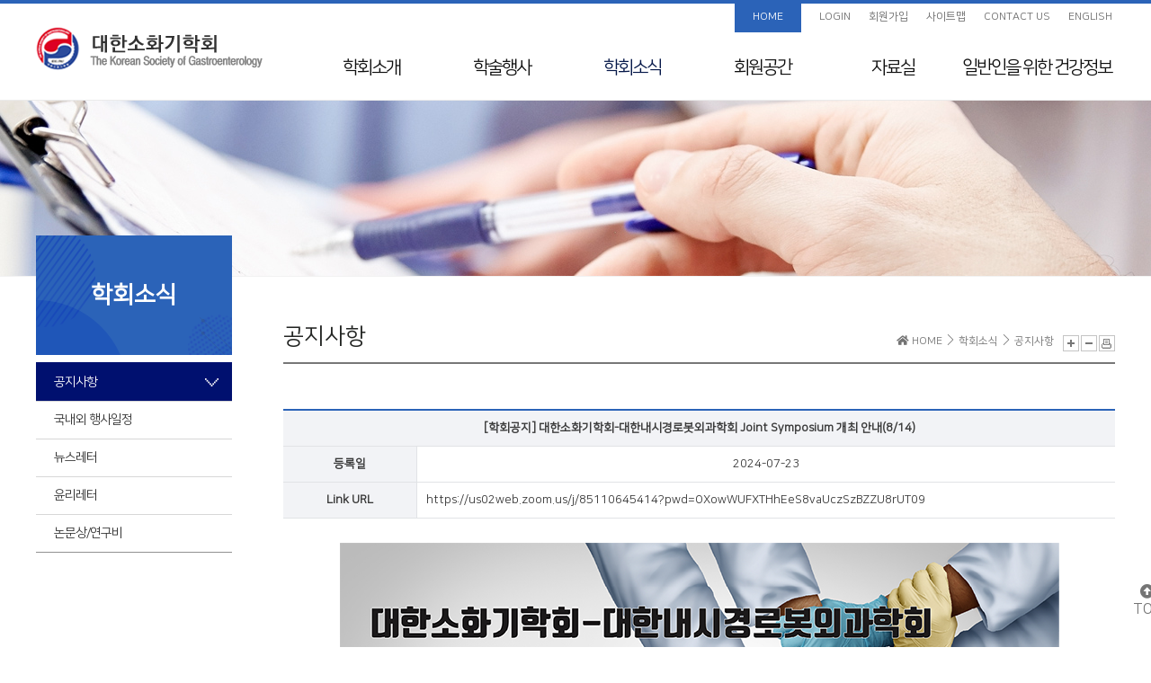

--- FILE ---
content_type: text/html; charset=UTF-8
request_url: https://www.gastrokorea.org/bbs2/index.php?code=notice&mode=view&number=2071
body_size: 29755
content:

<!DOCTYPE html PUBLIC "-//W3C//DTD XHTML 1.0 Transitional//EN" "http://www.w3.org/TR/xhtml1/DTD/xhtml1-transitional.dtd">
<html xmlns="http://www.w3.org/1999/xhtml" lang="en" xml:lang="en">
<head>
<meta http-equiv="Content-Type" content="text/html; charset=utf-8" />
<title>대한소화기학회</title>
<meta http-equiv="X-UA-Compatible" content="IE=Edge,Chrome=1" />

<link type="text/css" rel="stylesheet" href="/css/common_v2.css" />
<link type="text/css" rel="stylesheet" href="/css/unreset.css" />
<link type="text/css" rel="stylesheet" href="/css/gastrokorea.css" />
<link type="text/css" rel="stylesheet" href="/css/gastrokorea_sub.css" />
<!-- Global site tag (gtag.js) - Google Analytics -->
<script async src="https://www.googletagmanager.com/gtag/js?id=G-T7K9N9LS8D"></script>
<script>
  window.dataLayer = window.dataLayer || [];
  function gtag(){dataLayer.push(arguments);}
  gtag('js', new Date());

  gtag('config', 'G-T7K9N9LS8D');
</script>

<!-- Global site tag (gtag.js) - Google Analytics -->
<script async src="https://www.googletagmanager.com/gtag/js?id=UA-158180695-1"></script>
<script>
  window.dataLayer = window.dataLayer || [];
  function gtag(){dataLayer.push(arguments);}
  gtag('js', new Date());

  gtag('config', 'UA-158180695-1');
</script>


<script type="text/javascript" src="/script/jquery.min.1.7.1.js"></script>
<link rel="stylesheet" href="//code.jquery.com/ui/1.11.4/themes/smoothness/jquery-ui.css">
<script type="text/javascript" src="/script/jquery-ui.min.js"></script>
<script type="text/javascript" src="/script/jquery.bxslider.min.js"></script>
<script type="text/javascript" src="/script/user.js"></script>
<script type="text/javascript">
//<![CDATA[
min_year = 1926; //비밀번호 최소 숫자
max_year = 2029; //비밀번호 최대 숫자
$(function(){
	$('.siteMap_open').on('click',function(){
		$('.layerPopup').fadeIn(300);
		$('html').css("overflow","hidden");
		return false;
	});

	$('.siteMap_close').on('click',function(){
		$('.layerPopup').hide();
		$('html').css("overflow","auto");
		return false;
	});
});
//]]>
</script>
<script type="text/javascript" src="/script/developer.js"></script>
</head>
<body>


<div class="wrapper">
	<div id="headerWrap">
		<dl id="skipNavi">
			<dt>Skip Navigation</dt>
			<dd><a href="#container">Skip to contents</a></dd>
		</dl>

		<div>

			<h1><a href="/" title="홈으로 이동"><img src="/image/common/header_logo.png" alt="대한소화기학회" /></a></h1>    
			
			<ul id="gnb">
									<li class=""><a href="/introduce/index_1.php">학회소개</a>
												<ul>
															<li>
									<a href="/introduce/index_1.php">
										인사말									</a>
								</li>
															<li>
									<a href="/introduce/sub1.php">
										학회 Info									</a>
								</li>
															<li>
									<a href="/introduce/sub2.php">
										Mission & Vision									</a>
								</li>
															<li>
									<a href="/introduce/sub3.php">
										학회연혁									</a>
								</li>
															<li>
									<a href="/introduce/sub4.php">
										50년사									</a>
								</li>
															<li>
									<a href="/introduce/sub5.php">
										임원진									</a>
								</li>
															<li>
									<a href="/introduce/sub6.php">
										지회소개									</a>
								</li>
															<li>
									<a href="/introduce/sub7.php">
										국제교류									</a>
								</li>
															<li>
									<a href="/introduce/sub8.php">
										회칙									</a>
								</li>
													</ul>
											</li>
									<li class=""><a href="/workshop/index.php?code=spring">학술행사</a>
												<ul>
															<li>
									<a href="/workshop/conference.php">
										학술행사 리스트									</a>
								</li>
															<li>
									<a href="/workshop/index.php?code=spring">
										춘계학술대회									</a>
								</li>
															<li>
									<a href="/workshop/index.php?code=falling">
										추계학술대회									</a>
								</li>
															<li>
									<a href="/workshop/index.php?code=sidds">
										SIDDS									</a>
								</li>
															<li>
									<a href="/workshop/index.php?code=kddw">
										KDDW									</a>
								</li>
															<li>
									<a href="/workshop/index.php?code=apdw">
										APDW									</a>
								</li>
															<li>
									<a href="/workshop/index.php?code=training">
										분과전문의 연수교육									</a>
								</li>
															<li>
									<a href="/workshop/index.php?code=webinar">
										웨비나									</a>
								</li>
													</ul>
											</li>
									<li class="on"><a href="/bbs2/index.php?code=notice">학회소식</a>
												<ul>
															<li>
									<a href="/bbs2/index.php?code=notice">
										공지사항									</a>
								</li>
															<li>
									<a href="/bbs2/index.php?code=schedule">
										국내외 행사일정									</a>
								</li>
															<li>
									<a href="/bbs2/index.php?code=newsletter">
										뉴스레터									</a>
								</li>
															<li>
									<a href="/bbs2/index.php?code=ethics">
										윤리레터									</a>
								</li>
															<li>
									<a href="/material/sub2.php">
										논문상/연구비									</a>
								</li>
													</ul>
											</li>
									<li class=""><a href="/bbs2/index.php?code=pictorial">회원공간</a>
												<ul>
															<li>
									<a href="/bbs2/index.php?code=pictorial">
										사진/화보									</a>
								</li>
															<li>
									<a href="/members/find.php">
										회원 검색									</a>
								</li>
															<li>
									<a href="/overseas/" target="_blank">
										해외학회지원									</a>
								</li>
													</ul>
											</li>
									<li class=""><a href="/guide/index.php?sub=4">자료실</a>
												<ul>
															<li>
									<a href="/bbs2/index.php?code=guide2">
										임상진료지침 정보센터									</a>
								</li>
															<li>
									<a href="/bbs2/index.php?code=education">
										교육자료									</a>
								</li>
															<li>
									<a href="/material/index.php">
										전임의 교육목표									</a>
								</li>
															<li>
									<a href="/bbs2/index.php?code=insurance">
										보험정보 및 Q&amp;A									</a>
								</li>
															<li>
									<a href="/license/">
										초음파교육<br />지도전문의									</a>
								</li>
															<li>
									<a href="/bbs2/index.php?code=ethics-system">
										의료분쟁사례집 및 윤리규정									</a>
								</li>
															<li>
									<a href="/bbs2/index.php?code=elearning">
										전공의를 위한 E-Learning									</a>
								</li>
													</ul>
											</li>
									<li class=" wide"><a href="/bbs2/index.php?code=health">일반인을 위한 <br />건강정보</a>
												<ul>
															<li>
									<a href="/bbs2/index.php?code=health">
										일반인을 위한 건강정보									</a>
								</li>
													</ul>
											</li>
									<li class=""><a href="/about/index.php">최신VOD</a>
												<ul>
															<li>
									<a href="/workshop/newVOD.php">
										최신VOD									</a>
								</li>
													</ul>
											</li>
							</ul>


			
			<div class="gnbUtil_div">
				<ul class="gnbUtil">
											<li><a href="/" class="home">HOME</a></li>
						<li><a href="/member/">LOGIN</a></li>
						<li><a href="/member/agree.php">회원가입</a></li>
										<li><a href="#" class="siteMap_open">사이트맵</a></li>
					<li><a href="mailto:gastrokorea@kams.or.kr">CONTACT US</a></li>
					<li><a href="/eng/">ENGLISH</a></li>
				</ul>
			</div>
		</div>
	</div>
	<!-- //headerWrap -->
	<div class="gnbBg"></div>
	<hr />

	<!-- 메인 페이지일 경우 class="main" 추가 -->
		<div id="container" >
				<div class="titArea">
			<h2>공지사항</h2>

			<dl>
				<dt class="hidden">Page path</dt>
				<dd>
					<i class="fas fa-home"></i> HOME 
					<i class="icon-arrow-right icons"></i> 학회소식					<i class="icon-arrow-right icons"></i> 공지사항		
								
				</dd>
			</dl>

			<ul class="pageUtil">
				<li><a href="#" title="글자크기 크게"><img src="/image/common/pageUtil_plus.png" class="font_size_plus" alt=""></a></li>
				<li><a href="#" title="글자크기 작게"><img src="/image/common/pageUtil_minus.png" class="font_size_minus" alt=""></a></li>
				<li><a href="#" title="현재 페이지 프린트하기"><img src="/image/common/pageUtil_print.png" class="contents_print" alt=""></a></li>
			</ul>
		</div>		
		<!-- //titArea -->

		<dl id="lnb">
			<dt>학회소식</dt>
			<dd>
				<ul>
											<li class="on">
							<a href="/bbs2/index.php?code=notice">공지사항</a>
													</li>
											<li>
							<a href="/bbs2/index.php?code=schedule">국내외 행사일정</a>
													</li>
											<li>
							<a href="/bbs2/index.php?code=newsletter">뉴스레터</a>
													</li>
											<li>
							<a href="/bbs2/index.php?code=ethics">윤리레터</a>
													</li>
											<li>
							<a href="/material/sub2.php">논문상/연구비</a>
													</li>
									</ul>
			</dd>
		</dl>
		

		<div class="contents subCon">
		<script type="text/javascript">
//<![CDATA[
$(function(){
	$('#searchForm').on('click','input[type="submit"]',function(){
		if(!$.trim($('#searchForm').find('input[name="keyword"]').val())){
			alert('검색어를 입력해주세요.');
			$('#searchForm').find('input[name="keyword"]').focus();
			return false;
		}
		$('#searchForm').find('input[name="page"]').val('1');
	});
});
//]]>
</script>



<script type="text/javascript">
//<![CDATA[

	$(function () {
		$("#delete").click(function () { if(confirm('정말 삭제하시겠습니까?\n삭제 후에는 복구가 불가능합니다. ')) return true; return false; });
		$("#recom").click(function () {
			if(confirm("게시물을 추천하시겠습니까?")) return true;
			return false;
		});
	});



function cmt_chk(){
	fm = document.cmF;
	if(fm.comment.value==""){
		alert("내용을 입력해주세요");
		fm.comment.focus();
		return false;
	}
	return true;
}


function cmt_chk2(str){
	fm = eval("document.cmtF_"+str);
	if(fm.comment.value==""){
		alert("내용을 입력해주세요");
		fm.comment.focus();
		return false;
	}
	return true;
}

function cmt_chk3(str){
	fm = eval("document.cmtF_r_"+str);
	if(fm.comment.value==""){
		alert("내용을 입력해주세요");
		fm.comment.focus();
		return false;
	}
	return true;
}

function c_del(sid){
	if(confirm("삭제하시겠습니까?")){
		location.href="/bbs/comment_reg.php?sid="+sid+"&mode=del";
	}
}

function comment_del(sid){
	if(confirm("삭제하시겠습니까?")){
		location.href="/bbs/comment_reg.php?sid="+sid+"&mode=del";
	}
}
function c_modify(str){
  $('#c_view_'+str).toggle('slow');
  $('#c_view3_'+str).hide();
  $('#c_view2_'+str).toggle('slow', function() {
    // Animation complete.
  });
}

function c_reply(str){
	$('#c_view2_'+str).hide();
	$('#c_view3_'+str).toggle('slow', function() {
	// Animation complete.
	});
}


//]]>
</script>
<style>
.con img { max-width:980px; } 
.con table{word-break: break-all !important;}
</style>
<div class="subCon">
	
	<table class="bbsTbl">
		<colgroup>
			<col style="width:16%;">
			<col style="width:17%;">
			<col style="width:17%;">
			<col style="width:17%;">
		</colgroup>
		<tbody>
			
			<tr>
				<th colspan="4" class="titBg"> [학회공지] 대한소화기학회-대한내시경로봇외과학회 Joint Symposium 개최 안내(8/14)</th>
			</tr>
							<tr>
					<th>등록일</th>
					<td colspan="3">2024-07-23</td>
				</tr>
									<tr>
				<th>Link URL</th>
				<td colspan="3" class="al" style="padding-left:10px;"><a href="./link.html?code=notice&number=2071&url=https%3A%2F%2Fus02web.zoom.us%2Fj%2F85110645414%3Fpwd%3DOXowWUFXTHhEeS8vaUczSzBZZU8rUT09" target="_blank">https://us02web.zoom.us/j/85110645414?pwd=OXowWUFXTHhEeS8vaUczSzBZZU8rUT09</td>
			</tr>
						<tr>
				<td class="con unreset" colspan="4">
					<table width="100%" border="0" cellspacing="0" cellpadding="0">
<tbody>

<tr>
<td><img src="https://www.gastrokorea.org/mail/2024/image/mail_240814_01.png" style="display: block;" border="0" usemap="#Map1"></td>
</tr>
<tr>
<td><img src="https://www.gastrokorea.org/mail/2024/image/mail_240814_02.png" style="display: block;" border="0" usemap="#Map2"></td>
</tr>
</tbody>
</table>

<map name="Map2">
  <area shape="rect" coords="511,452,762,539" href="https://us02web.zoom.us/j/85110645414?pwd=OXowWUFXTHhEeS8vaUczSzBZZU8rUT09#success" target="_blank">
</map>					
															
				</td>
			</tr>
											</tbody>
	</table>
	
	<div class="bbsUtil">
		<p class="fl btn">
		<a href="/bbs2/index.php?code=notice&category=&gubun=&page=1&number=2071&keyfield=&key=" class="btnDef">목록</a>
					<a href="/bbs2/index.php?code=notice&category=&gubun=&page=1&number=2071&mode=zip_down&keyfield=&key=" class="btnGrey" style="width:120px;">파일 일괄 다운로드</a>
				</p>
		<p class="fr btn">
									
		</p>
	</div>
	
		
</div>




<script type="text/javascript">
//<![CDATA[

	$(function () {
		$(function () { $(".delete").click(function () { if(confirm('삭제하시겠습니까?')) return true; return false; }); });
				$("#category").change(function () { document.location="/bbs2/index.php?code=notice&category="+$(this).val();
		});
				/*
		2023.01.12 김강건
		*/


				$("#gubun").change(function () { document.location="/bbs2/index.php?code=notice&category=&gubun="+$(this).val(); });
		
			});

//]]>
</script>


<div class="subCon">
	<div class="bbsSearch">
		<form name="searchForm" id="searchForm" method="get" action="">
			<input type="hidden" name="code" value="notice"> <input type="hidden" name="mode" value="view"> <input type="hidden" name="number" value="2071">			<fieldset>
				<legend>게시판 검색</legend>
				<!--
				 -->
				 								<select id="category">
					<option value="" >전체</option>
										<option value="1"  >학회공지</option>
										<option value="2"  >일반공지</option>
									</select>
								<select name="keyfield" id="keyfield"  align="middle">
<option value="subject">제목</option>
<option value="content">내용</option>
<option value="all">제목+내용</option>
</select>				<input id="keyword" name="keyword" type="text" value="">

				<span class="search withIcon"><i class="fab fa-sistrix"></i><input type="button" class="opacity0" value="검색"></span>
				<span class="btn withIcon_R"><input type="submit" value="검색" class="btnPoint"><i class="icon-arrow-right icons"></i></span>
			</fieldset>
		</form>

<!-- 		 -->
	</div>
	<!-- //bbsSearch -->

	<p class="bbsBrief">
		<div class="bbsNote">* 총 게시물 : 926</div>
	</p>


	<table class="bbsTbl bbs">
		<colgroup>
			<col style="width:7%;">
			<!--  -->
						<col style="width:9%;">
						<col style="">
			<col style="width:9%;">
			<col style="width:10%;">
					</colgroup>
		<thead>
			<tr>
				<th>No</th>
				<!--  -->
												<th>카테고리</th>
								<th>제목</th>
				<th>파일</th>
				<th>날짜</th>
							</tr>
		</thead>
		<tbody>
			
			<!-- 일반 게시물 -->
									<tr>
				<td>
											926									</td>
				<!--  -->
								<td>학회공지</td>
								<td class="tit"><a href="/bbs2/index.php?code=notice&category=&gubun=&page=1&number=2412&mode=view&keyfield=&key=" style="width: 301px;">
					<span style="width: 299px;">장애인정기준 개정안 사전 알림</span>
															<span class="new">N</span>
									</a></td>
				<td>
												  <img src="/image/icon/icon_pdf.gif" width="16" height="16" alt="붙임1. (공문) 장애인정기준 개정안 사전 알림.pdf" align="middle"/>														  <img src="/image/icon/icon_pdf.gif" width="16" height="16" alt="붙임2. (장애인복지법 시행규칙) 장애인정기준 관련 수정안_입법예고 후 수정안.pdf" align="middle"/>											</td>
				<td>2026.01.15</td>
							</tr>
									<tr>
				<td>
											925									</td>
				<!--  -->
								<td>학회공지</td>
								<td class="tit"><a href="/bbs2/index.php?code=notice&category=&gubun=&page=1&number=2411&mode=view&keyfield=&key=" style="width: 301px;">
					<span style="width: 299px;">2026년도 환자중심 의료기술 최적화 연구사업 신규지원 대상과제 공고 안내 (~1/30, 17시까지)</span>
														</a></td>
				<td>
												  <img src="/image/icon/icon_pdf.gif" width="16" height="16" alt="붙임1. 2026년도 환자중심 의료기술 최적화 연구사업 신규지원 대상과제 공고문.pdf" align="middle"/>														  <img src="/image/icon/icon_pdf.gif" width="16" height="16" alt="붙임2. 2026년도 환자중심 의료기술 최적화 연구사업 신규지원 대상과제 공모안내.pdf" align="middle"/>											</td>
				<td>2026.01.12</td>
							</tr>
									<tr>
				<td>
											924									</td>
				<!--  -->
								<td>일반공지</td>
								<td class="tit"><a href="/bbs2/index.php?code=notice&category=&gubun=&page=1&number=2410&mode=view&keyfield=&key=" style="width: 301px;">
					<span style="width: 299px;">The Liver Week 2026 개최 안내 (6/11-13)</span>
														</a></td>
				<td>
									</td>
				<td>2026.01.09</td>
							</tr>
									<tr>
				<td>
											923									</td>
				<!--  -->
								<td>일반공지</td>
								<td class="tit"><a href="/bbs2/index.php?code=notice&category=&gubun=&page=1&number=2409&mode=view&keyfield=&key=" style="width: 301px;">
					<span style="width: 299px;">2026년 대한근거기반의학회 제 3회 학술대회 개최 안내(2/6-7)</span>
														</a></td>
				<td>
									</td>
				<td>2026.01.08</td>
							</tr>
									<tr>
				<td>
											922									</td>
				<!--  -->
								<td>일반공지</td>
								<td class="tit"><a href="/bbs2/index.php?code=notice&category=&gubun=&page=1&number=2408&mode=view&keyfield=&key=" style="width: 301px;">
					<span style="width: 299px;">2026년 제16회 국제소화기내시경네트워크 학술대회(IDEN 2026) 개최 안내(6/11-13)</span>
														</a></td>
				<td>
									</td>
				<td>2026.01.07</td>
							</tr>
									<tr>
				<td>
											921									</td>
				<!--  -->
								<td>학회공지</td>
								<td class="tit"><a href="/bbs2/index.php?code=notice&category=&gubun=&page=1&number=2407&mode=view&keyfield=&key=" style="width: 301px;">
					<span style="width: 299px;">2026 UEG Summer School 참가 지원자 모집 안내(~1/10)</span>
														</a></td>
				<td>
												  <img src="/image/icon/icon_docx.gif" width="16" height="16" alt="UEG Summer School 2026 지원 신청서.docx" align="middle"/>														  <img src="/image/icon/icon_docx.gif" width="16" height="16" alt="수련 기관 지도교수 추천서.docx" align="middle"/>											</td>
				<td>2026.01.06</td>
							</tr>
									<tr>
				<td>
											920									</td>
				<!--  -->
								<td>학회공지</td>
								<td class="tit"><a href="/bbs2/index.php?code=notice&category=&gubun=&page=1&number=2406&mode=view&keyfield=&key=" style="width: 301px;">
					<span style="width: 299px;">[SIDDS 2026] New Year’s Greetings & Invitation to SIDDS 2026</span>
														</a></td>
				<td>
									</td>
				<td>2026.01.02</td>
							</tr>
									<tr>
				<td>
											919									</td>
				<!--  -->
								<td>학회공지</td>
								<td class="tit"><a href="/bbs2/index.php?code=notice&category=&gubun=&page=1&number=2404&mode=view&keyfield=&key=" style="width: 301px;">
					<span style="width: 299px;">GENDER ANALYSIS IN  BIOMEDICAL SCIENCE 안내(1/28)</span>
														</a></td>
				<td>
									</td>
				<td>2025.12.29</td>
							</tr>
									<tr>
				<td>
											918									</td>
				<!--  -->
								<td>일반공지</td>
								<td class="tit"><a href="/bbs2/index.php?code=notice&category=&gubun=&page=1&number=2401&mode=view&keyfield=&key=" style="width: 301px;">
					<span style="width: 299px;">2026 강남세브란스 소화기내과 GSTEC 개최 안내(1/10)</span>
														</a></td>
				<td>
									</td>
				<td>2025.12.24</td>
							</tr>
									<tr>
				<td>
											917									</td>
				<!--  -->
								<td>학회공지</td>
								<td class="tit"><a href="/bbs2/index.php?code=notice&category=&gubun=&page=1&number=2400&mode=view&keyfield=&key=" style="width: 301px;">
					<span style="width: 299px;">[근하신년] 대한소화기학회 회원 여러분께</span>
														</a></td>
				<td>
									</td>
				<td>2025.12.23</td>
							</tr>
								</tbody>
	</table>
	<div class="bbsUtil">
		<p class="btn posTL"><a href="/bbs2/index.php?code=notice&category=" class="btnBdDef">목록</a></p>
		<ul class="pager">
							<li class="first"><a><img src="/image/icon/block_prev.gif" alt="이전 10 개 페이지를 불러들입니다." /></a></li>
										<li class="prev"><a><img src="/image/icon/prev.gif" alt="이전 페이지로 이동합니다." /></a></li>
															<li class="on"><a class="btnDef" href="#" >1</a></li>
																<li><a style="color:#999999" href="/bbs2/index.php?code=notice&page=2&category=">2</a></li>
																<li><a style="color:#999999" href="/bbs2/index.php?code=notice&page=3&category=">3</a></li>
																<li><a style="color:#999999" href="/bbs2/index.php?code=notice&page=4&category=">4</a></li>
																<li><a style="color:#999999" href="/bbs2/index.php?code=notice&page=5&category=">5</a></li>
																<li><a style="color:#999999" href="/bbs2/index.php?code=notice&page=6&category=">6</a></li>
																<li><a style="color:#999999" href="/bbs2/index.php?code=notice&page=7&category=">7</a></li>
																<li><a style="color:#999999" href="/bbs2/index.php?code=notice&page=8&category=">8</a></li>
																<li><a style="color:#999999" href="/bbs2/index.php?code=notice&page=9&category=">9</a></li>
																<li><a style="color:#999999" href="/bbs2/index.php?code=notice&page=10&category=">10</a></li>
														<li class="next"><a href="/bbs2/index.php?code=notice&page=2&category="><img src="/image/icon/next.gif" alt="다음 페이지로 이동합니다."/></a></li>
										<li class="last"><a href="/bbs2/index.php?code=notice&page=11&category="><img src="/image/icon/block_next.gif" alt="다음 10 개 페이지를 불러들입니다."/></a></li>
					</ul>
		<!-- //pages -->
		<p class="btn posTR">
					</p>
		<!-- //bbsSearch -->
	</div>
</div>
<script type="text/javascript">
function app_push(code, sid) {

//	window.open("/app/push.php?sid="+sid+"&code="+code,"","width=700,height=950");
	if(confirm("Push하시겠습니까?")){
		$.ajax({
			type:"POST",
			url:"/app/push.php",
			data:"sid="+sid+"&code="+code,
			success:function(msg){
				alert(msg);
			}
		});
	}


	/*
	if(confirm("Push하시겠습니까?")){
		//window.open("agenda_del.php?sid="+sid,"","width=930,height=720");
	}
	*/
}


function app_push_new(code, sid) {

//	if(confirm("Push 테스트발송 하시겠습니까?")){
//		window.open("/app/push_test.php?sid="+sid+"&code="+code,"","width=700,height=950");
//	}

	if(confirm("Push 발송 하시겠습니까?")){
		$.ajax({
			type:"POST",
			url:"/app/push_to_ezv.php",
			data:"sid="+sid+"&code="+code,
			success:function(msg){
				alert(msg);
			}
		});
	}

}

function app_push_test(code, sid) {

//	if(confirm("Push 테스트발송 하시겠습니까?")){
//		window.open("/app/push_test.php?sid="+sid+"&code="+code,"","width=700,height=950");
//	}


	if(confirm("Push 테스트발송 하시겠습니까?")){
		$.ajax({
			type:"POST",
			url:"/app/push_to_ezv_test.php",
			data:"sid="+sid+"&code="+code,
			success:function(msg){
				alert(msg);
			}
		});
	}
}
</script>

				</div>
		<!--  //contents -->
				<p id="goTop"><a href="#" title="Go Top"><i class="fas fa-arrow-alt-circle-up"></i>TOP</a></p>
	</div>
	<!-- //container -->
	<hr />




	<div id="footerWrap">
		<script>
			function footer_popup(){
				window.open("/popup/popup_email.html","popup_email","width=660,height=700");
				return false;
			}
		</script>
		<div>
			<p>Copyright© The Korean Society of Gastroenterology. All Rights Reserved.</p>
			<address>06193 서울특별시 강남구 선릉로86길 31, 305호 (대치동, 롯데골드로즈빌Ⅱ)</address>
			<ul>
				<li>Tel : 02-538-0627</li>
				<li>&nbsp;&nbsp;|&nbsp;&nbsp;Fax : 02-538-0635</li>
				<li>&nbsp;&nbsp;|&nbsp;&nbsp;E-mail : <a href="mailto:gastrokorea@kams.or.kr">gastrokorea@kams.or.kr</a></li>
			</ul>
			<ul class="policy">
				<li><a href="/member/policy.php">개인정보취급방침</a></li>
				<li><a href="#" onclick="footer_popup(); return false;">이메일 무단수집거부</a></li>
			</ul>

			<!-- <div class="ssl"><img src="/image/common/ssl.png" alt=""></div> -->
		</div>
	</div>

	<div class="layerPopup" style="display:none;">
	
	<div class="layerPopupWrap" id="popupSitemap">
		<h1>대한소화기학회 사이트맵</h1>
		<div class="popupCon">
							<dl>
					<dt><a href="/introduce/index_1.php">학회소개</a></dt>
					<dd>
						<ul>
															<li><a href="/introduce/index_1.php">인사말</a></li>
															<li><a href="/introduce/sub1.php">학회 Info</a></li>
															<li><a href="/introduce/sub2.php">Mission & Vision</a></li>
															<li><a href="/introduce/sub3.php">학회연혁</a></li>
															<li><a href="/introduce/sub4.php">50년사</a></li>
															<li><a href="/introduce/sub5.php">임원진</a></li>
															<li><a href="/introduce/sub6.php">지회소개</a></li>
															<li><a href="/introduce/sub7.php">국제교류</a></li>
															<li><a href="/introduce/sub8.php">회칙</a></li>
													</ul>
					</dd>
				</dl>
							<dl>
					<dt><a href="/workshop/index.php?code=spring">학술행사</a></dt>
					<dd>
						<ul>
															<li><a href="/workshop/conference.php">학술행사 리스트</a></li>
															<li><a href="/workshop/index.php?code=spring">춘계학술대회</a></li>
															<li><a href="/workshop/index.php?code=falling">추계학술대회</a></li>
															<li><a href="/workshop/index.php?code=sidds">SIDDS</a></li>
															<li><a href="/workshop/index.php?code=kddw">KDDW</a></li>
															<li><a href="/workshop/index.php?code=apdw">APDW</a></li>
															<li><a href="/workshop/index.php?code=training">분과전문의 연수교육</a></li>
															<li><a href="/workshop/index.php?code=webinar">웨비나</a></li>
													</ul>
					</dd>
				</dl>
							<dl>
					<dt><a href="/bbs2/index.php?code=notice">학회소식</a></dt>
					<dd>
						<ul>
															<li><a href="/bbs2/index.php?code=notice">공지사항</a></li>
															<li><a href="/bbs2/index.php?code=schedule">국내외 행사일정</a></li>
															<li><a href="/bbs2/index.php?code=newsletter">뉴스레터</a></li>
															<li><a href="/bbs2/index.php?code=ethics">윤리레터</a></li>
															<li><a href="/material/sub2.php">논문상/연구비</a></li>
													</ul>
					</dd>
				</dl>
							<dl>
					<dt><a href="/bbs2/index.php?code=pictorial">회원공간</a></dt>
					<dd>
						<ul>
															<li><a href="/bbs2/index.php?code=pictorial">사진/화보</a></li>
															<li><a href="/members/find.php">회원 검색</a></li>
															<li><a href="/overseas/" target="_blank">해외학회지원</a></li>
													</ul>
					</dd>
				</dl>
							<dl class="clear">
					<dt><a href="/guide/index.php?sub=4">자료실</a></dt>
					<dd>
						<ul>
															<li><a href="/bbs2/index.php?code=guide2">임상진료지침 정보센터</a></li>
															<li><a href="/bbs2/index.php?code=education">교육자료</a></li>
															<li><a href="/material/index.php">전임의 교육목표</a></li>
															<li><a href="/bbs2/index.php?code=insurance">보험정보 및 Q&amp;A</a></li>
															<li><a href="/license/">초음파교육<br />지도전문의</a></li>
															<li><a href="/bbs2/index.php?code=ethics-system">의료분쟁사례집 및 윤리규정</a></li>
															<li><a href="/bbs2/index.php?code=elearning">전공의를 위한 E-Learning</a></li>
													</ul>
					</dd>
				</dl>
							<dl>
					<dt><a href="/bbs2/index.php?code=health">일반인을 위한 건강정보</a></dt>
					<dd>
						<ul>
															<li><a href="/bbs2/index.php?code=health">일반인을 위한 건강정보</a></li>
													</ul>
					</dd>
				</dl>
							<dl>
					<dt><a href="/about/index.php">최신VOD</a></dt>
					<dd>
						<ul>
															<li><a href="/workshop/newVOD.php">최신VOD</a></li>
													</ul>
					</dd>
				</dl>
					</div>
		<p class="siteMap_close close"><a href="#">닫기</a></p>
	</div>

</div>	<!-- //footerWrap -->
		
	
</div>
<!-- //wrapper -->

</body>
</html>




--- FILE ---
content_type: text/css
request_url: https://www.gastrokorea.org/css/gastrokorea.css
body_size: 13722
content:
@charset "utf-8";
@import url('font/NanumSquare.css');
@import url('NanumSquare.css');
@import url('font/NanumSquare.css');


body,
input[type='text'],
input[type='password'],
input[type='file'],
select,
textarea,
button {font-family:sans-serif;}




/* 레이아웃 */
div.wrapper {position:relative;min-width:1200px;padding-top:112px;font-family: 'NanumSquareR', sans-serif;word-break:normal;font-size:14px;background:url('/image/common/bg.png') 0 0 repeat-x;}

div#headerWrap {z-index:201;overflow:hidden;position:absolute;left:0;top:0;width:100%;height:112px;background:#fff url('/image/common/header_bg.png') 0 0 repeat-x;}
div#headerWrap,
div#headerWrap a {display:block;text-decoration:none;}
div#headerWrap > div {position:relative;z-index:100;width:100%;}
div#headerWrap h1 {z-index:101;position:absolute;left:50%;top:30px;width:252px;height:48px;margin-left:-600px;}

div.gnbUtil_div{position:relative; width:1200px; margin:0 auto;}
ul.gnbUtil {position:absolute;right:3px;top:0;overflow:hidden;padding-left: 75px;margin-left: 85px;}
ul.gnbUtil li {float:left;font-size:12px;}
ul.gnbUtil li:first-child {padding-left:0;background:none;}
ul.gnbUtil a {margin-left:20px;padding:10px 0 8px;color:#696969;}

ul.gnbUtil a.home,
ul.gnbUtil a.admin {margin-left: 0;padding:10px 20px 8px;color:#fff;}
ul.gnbUtil a.home {background-color:#2b63b8;}
ul.gnbUtil a.admin {position: absolute;left: 0;top: 0;background-color: #153e81;}

div#footerWrap {border-top: 1px solid #ececed;background-color:#f7f7f8;font-size:12px;}
div#footerWrap,
div#footerWrap a {color:#8a8a8a;}
div#footerWrap a {text-decoration:none;}

div#footerWrap > div {position:relative;width:900px;padding:30px 0 30px 300px;margin:0 auto;background:url('/image/common/footer_logo.png') left center no-repeat;}

div#footerWrap ul {overflow:hidden;}
div#footerWrap li {float:left;}
div#footerWrap ul.policy li:before {display:inline-block;padding:0 5px;content:"|";}
div#footerWrap ul.policy li:first-child:before {padding:0;content:"";}

div#footerWrap div.ssl {position:absolute;right:0;top:50%;width:114px;height:62px;margin-top:-31px;}




ul#gnb {position:absolute;left:50%;top:38px;width:900px;height:74px;padding:0 0 328px 300px;margin-left:-600px;background:url('/image/common/gnbBg_img.png') left bottom no-repeat;}
ul#gnb > li {float:left;width:145px;padding-top: 22px;text-align: center;}
ul#gnb > li.wide {width:175px;}
ul#gnb > li:first-child {padding-left:0;}
ul#gnb > li > a {display: inline-block;padding-bottom:21px;text-align:center;font-size:20px;letter-spacing:-2px;color:#0f0f0f;font-family: 'NanumSquareR', sans-serif;}

ul#gnb > li > a br {display:none;}

ul#gnb ul {padding:1px 0 30px;}
ul#gnb ul li {padding-top:10px;text-align:center;}
ul#gnb ul li:first-child {padding-top:20px;}
ul#gnb ul a {display:inline-block;padding:0 10px;font-size:15px;color:#626262;text-align:center;letter-spacing:-1px;line-height:1.2;}

ul#gnb > li.on > a {background-color:#fff;color:#061849;}
ul#gnb > li.on > ul {padding-top:0;border-top:1px solid #ebebeb;background-color:#f6f6f6;}

ul#gnb ul a:hover,
ul#gnb ul a:focus {text-decoration:underline;}


div.gnbBg {display:none;z-index:150;position:fixed;left:0;top:0;width:100%;height:100%;background:url('/image/common/gnbBg.png');}





/* ========================================================================================================== */
/* ==================================================== Main ================================================== */
/* ========================================================================================================== */
div.wrapper.main {}
div#container.main {padding-top:30px;background:none;background-color:#f7f7f8;}

div.main a {text-decoration:none;}
div.main div.mainInfo {width:1200px;margin:0 auto;}
div.main div.mainInfo:after {clear:both;display:block;height:0;line-height:0;font-size:0;content:".";}

div.main div.mainBnr {position: relative;float:left;width:674px;height:440px;}
div.mainBnr a,
div.mainBnr img {display: block;}

div.mainBnr div.bx-controls {z-index: 100;position: absolute;right: 20px;bottom: 20px;height: 15px;}
div.mainBnr div.bx-pager > div {display: inline-block;width: 15px;height: 15px;margin-left: 5px;}
div.mainBnr div.bx-pager > div:first-child {margin-left: 0;}
div.mainBnr div.bx-pager a {display: block;width: 100%;height: 100%;text-indent: -10000px;background-color: #fff;}
div.mainBnr div.bx-pager a.active {background-color: #3956a6;}

ul#mainMenu {float:right;width:516px;}
ul#mainMenu > li {position:relative;float:left;width:258px;height:220px;}
ul#mainMenu > li a {display:block;color:#fff;}

ul#mainMenu > li > a,
ul#mainMenu dl {display:block;height:93px;padding-top:127px;font-family: 'NanumSquareR';background-position:0 0;background-repeat:no-repeat;}
ul#mainMenu > li > a,
ul#mainMenu dt {font-size:32px;text-align:center;color: #fff;}
ul#mainMenu a.menu01,
ul#mainMenu dl.menu01 {background-image:url('/image/main/mainGnb_01.png');background-color:#4695df;}
ul#mainMenu a.menu02,
ul#mainMenu dl.menu02 {background-image:url('/image/main/mainGnb_02.png');background-color:#2b63b8;}
ul#mainMenu a.menu03,
ul#mainMenu dl.menu03{background-image:url('/image/main/mainGnb_03.png');background-color:#4a5acc;}
ul#mainMenu a.menu04 {background-image:url('/image/main/mainGnb_04.png');background-color:#637ace;}

ul#mainMenu dd {display: none;padding-top: 5px;}
ul#mainMenu dd li {width: 100%;margin-top: 3px;padding-left: 14px;background: url('/image/main/mainGnb_subBg.png') 0 10px no-repeat;font-size: 16px;}

ul#mainMenu > li.on > a,
ul#mainMenu > li.on dl {border-width: 5px;border-style: solid;}
ul#mainMenu > li.on dl {height: 180px;padding:15px 20px;background-image: none;}
ul#mainMenu > li.on dl.menu01 {border-color: #68abe4;}
ul#mainMenu > li.on dl.menu02 {border-color: #5a8dd9;}
ul#mainMenu > li.on dl.menu03 {border-color: #8d9af5;}
ul#mainMenu > li.on a.menu04 {height: 210px;padding: 0;border-color: #9eb0f0;text-indent: -10000px;background-image: url('/image/main/mainGnb_04_on.png');background-position: 0 0;background-repeat: no-repeat;}

ul#mainMenu li.on dt {padding-bottom: 8px;font-size: 22px;text-align: left;border-bottom: 1px solid rgba(255,255,255,.5);}

ul#mainMenu > li.on dd {display: block;}
ul#mainMenu > li.on dd a:hover,
ul#mainMenu > li.on dd a:focus {text-decoration:underline;}


div.mainNews {width:1200px;margin:20px auto;}
div.mainNews:after {clear:both;display:block;height:0;line-height:0;font-size:0;content:".";}

ul.quickMenu,
ul.quickMenu > li {float:left;}
ul.quickMenu {width:590px;border:1px solid #b8bee9;}
ul.quickMenu > li {width:147px;border-left:1px solid #b8bee9;}
ul.quickMenu > li:first-child {width:146px;border-left:0 none;}
ul.quickMenu a {display:block;height:164px;padding:26px 0 10px 20px;color:#323232;font-size:20px;line-height:1.2;font-family: 'NanumSquareR';background-position:right bottom;background-repeat:no-repeat;}
ul.quickMenu a.menu01 {background-image:url('/image/main/quickMenu_01.png');background-color:#fff;}
ul.quickMenu a.menu02 {background-image:url('/image/main/quickMenu_02.png');background-color:#f6f6f8;}
ul.quickMenu a.menu03 {background-image:url('/image/main/quickMenu_03.png');background-color:#fff;}
ul.quickMenu a.menu04 {background-image:url('/image/main/quickMenu_04.png');background-color:#f2f4ff;}



div.mainBbs {float:right;position:relative;width:596px;height:198px;border:1px solid #c4c6cc;background-color:#fff;}
div.mainBbs ul.tabMenu {padding:20px 25px 0;border:0 none;margin-bottom:0;}
div.mainBbs ul.tabMenu > li {width:auto;}
div.mainBbs ul.tabMenu > li:before {float:left;display:block;padding:3px 15px 0;content:"|";}
div.mainBbs ul.tabMenu > li:first-child:before {padding:0;content:" ";}
div.mainBbs ul.tabMenu a {display:inline-block;padding:0;border:0 none;color:#888;background:none;}
div.mainBbs ul.tabMenu .on a {color:#323232;}

div.mainBbs div.tabCon {padding:5px 25px 0;}
div.mainBbs div.tabCon li {position:relative;margin-top:5px;padding:0 90px 0 10px;}
div.mainBbs div.tabCon li:before {position:absolute;left:0;top:50%;width:10px;margin-top:-11px;content:"·";color:#626262;}
div.mainBbs div.tabCon a {position:relative;display:inline-block;max-width:100%;overflow:hidden;text-overflow:ellipsis;white-space:nowrap;color:#626262;vertical-align:top;}
div.mainBbs div.tabCon span {position:absolute;right:0;top:50%;margin-top:-11px;color:#b5b5b5;}

div.mainBbs p.more {position:absolute;right:25px;top:20px;}
div.mainBbs p.more a {display:block;width:18px;height:18px;border:1px solid #404040;text-indent:-10000px;background:url('/image/main/mainBtn_more.png') center center no-repeat;}


dl.mainBbs {float:right;position:relative;width:596px;height:198px;border:1px solid #c4c6cc;background-color:#fff;}
dl.mainBbs dt {padding:20px 25px 0;font-size:20px;color:#323232;}

dl.mainBbs dd {padding:5px 25px 0;}
dl.mainBbs dd li {position:relative;margin-top:5px;padding:0 90px 0 10px;}
dl.mainBbs dd li:before {position:absolute;left:0;top:50%;width:10px;margin-top:-11px;content:"·";color:#626262;}
dl.mainBbs dd a {position:relative;display:inline-block;max-width:100%;overflow:hidden;text-overflow:ellipsis;white-space:nowrap;color:#626262;vertical-align:top;}
dl.mainBbs dd span {position:absolute;right:0;top:50%;margin-top:-11px;color:#b5b5b5;}

dl.mainBbs p.more {position:absolute;right:25px;top:20px;}
dl.mainBbs p.more a {display:block;width:18px;height:18px;border:1px solid #404040;text-indent:-10000px;background:url('/image/main/mainBtn_more.png') center center no-repeat;}


div.moreInfo {width:1200px;margin:0 auto 30px;}
div.moreInfo:after {clear:both;display:block;height:0;line-height:0;font-size:0;content:".";}

div.moreInfo > ul {float:right;width:598px;}
div.moreInfo > ul > li {float:left;}
div.moreInfo > ul:first-child {float:left;width:592px;}
div.moreInfo a {display:block;}
div.moreInfo .member a {display:block;width:196px;padding:25px 0 26px;text-align:center;color:#fff;font-size:20px;background-color:#42496b;font-family: 'NanumSquareR';}
div.moreInfo .member a:first-child {background-color:#3f78d6;}


div.sponsor {position:relative;height:52px;padding:25px 0;border-top:1px solid #e7e7e7;background-color:#fff;}
div.sponsor > ul {text-align:center;}
div.sponsor > ul > li {display:inline-block;padding-left:30px;vertical-align:top;}
div.sponsor > ul > li:first-child {padding-left:0;}

div.sponsor div.bx-controls a {position:absolute;left:50%;top:50%;display:block;width:20px;height:52px;margin-top:-26px;text-indent:-10000px;}
div.sponsor div.bx-controls a.bx-prev {margin-left:-600px;background:url('/image/main/mainBnr_prev.png') left center no-repeat;}
div.sponsor div.bx-controls a.bx-next {margin-left:580px;background:url('/image/main/mainBnr_next.png') right center no-repeat;}


/* Layer Popup */
div.layerPopup {z-index:1000;position:fixed;left:0;top:0;width:100%;height:100%;background:url('/image/common/layerPopup_bg.png');}

div.layerPopupWrap {position:absolute;left:50%;top:50%;border:3px solid #2b63b8;background-color:#fff;}
div.layerPopupWrap a {display:block;text-decoration:none;color:inherit;}

div.layerPopupWrap p.close {position:absolute;right:0;top:0;width:80px;height:80px;background-color:#2b63b8;}
div.layerPopupWrap p.close a {display:block;height:100%;text-indent:-10000px;background:url('/image/common/layerPopup_close.png') center center no-repeat;}

div#popupSitemap {width:1060px;height:550px;padding:0 30px 30px 10px;margin:-290px 0 0 -550px;}
div#popupSitemap h1 {height:100px;text-indent:-10000px;background:url('/image/common/header_logo.png') center center no-repeat;}

div#popupSitemap div.popupCon {overflow-x:hidden;overflow-y:scroll;height:450px;}
div#popupSitemap dl {float:left;width:240px;padding:0 0 20px 20px;}
div#popupSitemap dt a {padding:11px 0 12px;border-bottom:2px solid #cfcfcf;background-color:#f9f9f9;color:#111;font-size:17px;text-align:center;}

div#popupSitemap dd > ul > li {border-bottom:1px solid #d3d3d3;}
div#popupSitemap dd > ul > li > a {padding:5px 10px 5px 20px;}

div#popupSitemap dd > ul ul {padding-bottom:5px;}
div#popupSitemap dd > ul ul a {padding:0 5px 0 20px;}



div.popupWrap {border:1px solid #d8d8d8;margin:0 auto;}
div.popupWrap h1 {padding:10px 23px 12px;font-weight:bold;text-align:center;color:#fff;background-color:#504294;font-size:13px;}
div.popupWrap div.popupCon {padding:15px 23px 20px;}
div.popupWrap div.btn {text-align:center;}
div.popupWrap div.btn a.btnGrey {padding-bottom: 10px;}

/* 팝업 : 이메일 무단 수집거부 */
div#popupEmail {width: 550px;border:3px solid #2b63b8;color:#393939;}

div#popupEmail div.popupCon {padding-left:98px;background:url('/image/common/popup_emailBg.jpg') 23px 30px no-repeat;}
div#popupEmail div.popupCon p {padding-top:15px;}
div#popupEmail div.popupCon p:first-child {padding-top:0;}
div#popupEmail div.btn {padding-bottom:30px;}
div#popupEmail div.btn a {padding-left:10px;}



div#topPopup {z-index: 200;position: absolute;left: 0;top: -204px;width: 100%;background: url('/image/main/topBnr_bg.jpg') center top no-repeat;}
div#topPopup > div {width: 1200px;margin: 0 auto;}
div#topPopup div.popupBtn {position: absolute;left: 50%;bottom: 0;width: 150px;margin-left: 450px;}
div#topPopup div.popupBtn a {display: block;color: #fff;font-size: 14px;line-height: 35px;}
div#topPopup div.popupBtn img {vertical-align: top;padding-left: 5px;}

.ui-datepicker select.ui-datepicker-month, .ui-datepicker select.ui-datepicker-year { width: 43% !important; }

--- FILE ---
content_type: text/css
request_url: https://www.gastrokorea.org/css/gastrokorea_sub.css
body_size: 52902
content:

/* 공통 스타일 */
.fcPoint {color: #3956a6 !important;} /* 파란색 */
.fcRed {color: #f80000 !important;}
.fcBlue {color: #0061d9 !important;}


/* 버튼 및 Form 태그 */
i.essen {padding-left:5px;}



input[type=text],
input[type=password],
input[type=file] {width:auto;padding:2px 10px}


.btn a,
.btn input,
.btn button {display:inline-block;text-decoration:none;cursor:pointer;height:34px;padding:0 10px;font-size:14px;line-height: 20px;border:1px solid #ccc;vertical-align:top;}

.btn a {height:19px;line-height:19px;padding:8px 10px 5px;}

/* 파란색 */		.btnDef {background-color:#3d58a3 !important;border-color:#3d58a3 !important;color:#fff !important;}
/* 하늘색 */		.btnPoint {background-color:#0b8fd1 !important;border-color:#0b8fd1 !important;color:#fff !important;}
/* 회색 */			.btnGrey {background-color:#535353 !important;border-color:#535353 !important;color:#fff !important;}
/* 연회색 */		.btnLGrey {background-color:#9e9e9e !important;border-color:#9e9e9e !important;color:#fff !important;}
/* 빨간색 */		.btnRed {background-color:#e5462d !important;border-color:#e5462d !important;color:#fff !important;}
/* 민트색 */		.btnMint {background-color:#00a2ac !important;border-color:#00a2ac !important;color:#fff !important;}


/* border+파란색 */				.btnBdDef {background-color:#fff !important;border-color:#3d58a3 !important;color:#3d58a3 !important;}
/* border+ 하늘색 */			.btnBdPoint {background-color:#fff !important;border-color:#0b8fd1 !important;color:#0b8fd1 !important;}
/* border+ 회색 */				.btnBdGrey {background-color:#fff !important;border-color:#535353 !important;color:#535353 !important;}
/* border+ 연회색 */			.btnBdLGrey {background-color:#fff !important;border-color:#9e9e9e !important;color:#9e9e9e !important;}


span.btn {display: inline-block;vertical-align: top;}

.btn .btnSmall {font-size: 12px;height: 25px;padding:0 16px;border-radius:1px;vertical-align:top;}
.btn a.btnSmall {height:18px;padding: 2px 16px 3px;}

.btn .btnBig {font-size: 18px;height: 50px;padding:0 50px;}
.btn a.btnBig {height: 28px;padding: 10px 50px 6px;}

.btnArea {padding-top: 40px;text-align: center;}
.btnArea > * {margin-left:20px;}
.btnArea > *:first-child {margin-left:0;}

table.inputTbl .btnSmall {height:30px;padding:0 10px;}
table.inputTbl a.btnSmall {height:auto;padding:5px 10px 6px;}
table.bdLeft {border-left: 1px solid #ccc !important;}



.btn a.withIcon {position:relative;padding-left:2.5em !important;}
.btn a.withIcon i {position:absolute;left:0.8em;top:50%;font-size:1em;margin-top:-0.5em;}

.btn a.withIcon_R {position:relative;padding-right:2.5em !important;}
.btn a.withIcon_R i {position:absolute;right:0.8em;top:50%;font-size:1em;margin-top:-0.5em;}

span.withIcon,
span.withIcon_R {position:relative;}
span.withIcon input {padding-left:30px;}
span.withIcon i {position:absolute;left:10px;top:50%;font-size:14px;margin-top:-6px;color:#fff;cursor:pointer;}

span.withIcon_R {}
span.withIcon_R input {padding-right:30px;}
span.withIcon_R i {position:absolute;right:10px;top:50%;font-size:14px;margin-top:-6px;color:#fff;cursor:pointer;}



/* ========================================================================================================== */
/* ===================================================== Sub ================================================== */
/* ========================================================================================================== */


div#container {position:relative;padding-top:196px;background:url('/image/common/topVisual.jpg') center top no-repeat;}



div.titArea,
div.contents {width:925px;margin:0 auto;}


div.titArea {position:relative;padding-left:275px;}
div.titArea h2 {padding:48px 0 10px;border-bottom:2px solid #777;color:#232523;font-size:25px;}
div.titArea dl,
div.titArea ul {position:absolute;bottom:14px;right:0;}

div.titArea dl {bottom:16px;right:68px;}
div.titArea dd {font-size:12px;color:#737373;}
div.titArea br {display:none;}

div.titArea li {float:left;margin-left:2px;}
div.titArea li:first-child {margin-left:0;}
div.titArea li a {display:block;width:14px;padding:1px;border:1px solid #c4c4c4;font-weight:bold;text-align:center;text-decoration:none;color:#777;line-height:1em;}

dl#lnb {position:absolute;left:50%;top:150px;width:218px;margin-left:-600px;}
dl#lnb > dt {height:39px;padding:47px 0;background:url('/image/common/lnbTit_bg.png') 0 0 no-repeat;text-align:center;color:#fff;font-family: 'NanumSquareR', sans-serif;font-size:26px;font-weight:bold;}
dl#lnb > dt.twoLine {height:78px;padding:27px 0 28px;}
dl#lnb > dd {padding-top:8px;}
dl#lnb > dd a {display:block;color:#343434;text-decoration:none;}
dl#lnb > dd a:hover,
dl#lnb > dd a:focus {text-decoration:underline;}
dl#lnb > dd > ul {border-bottom:1px solid #919191;}
dl#lnb > dd > ul > li > a {padding:10px 35px 10px 20px;border-top:1px solid #d7d7d7;letter-spacing:-1px;}
dl#lnb > dd > ul > li:first-child > a {border-top:2px solid #919191;}

dl#lnb > dd > ul > li.on > a {border-color:#00106f;color:#fff;background:#00106f url('/image/common/lnb_on.png') right center no-repeat;}
dl#lnb > dd li li.on a {font-weight:bold;color:#00106f;}
dl#lnb > dd > ul ul {padding:10px 0 15px;border:1px solid #00106f;}
dl#lnb > dd > ul ul a {padding:5px 25px 0 30px;}

dl#lnb > dd br {display:none;}

div.contents {padding:50px 0 50px 275px;}
div.contents:after {clear:both;display:block;height:0;line-height:0;padding:0;margin:0;font-size:0;content:".";}

.ing {padding:100px 0;text-align:center;}


#goTop {position:absolute;left:50%;bottom:30px;margin-left:620px;}
#goTop a,
#goTop i {display:block;text-align:center;text-decoration:none;color:#757575;font-size:16px;}

/*  서브페이지 타이틀 & 리스트 스타일 */
.subTit {margin: 30px 0 10px;color:#2b63b8;font-size:30px;line-height:34px;}

/*블릿이 있는 타이틀*/
.subTit_bl {padding-left: 18px;margin: 30px 0 15px;color:#121212;font-weight:bold;font-size:15px;line-height:22px;background:url('/image/common/subTit_bl.png') 0 5px no-repeat;}

/* 백그라운드 컬러가 있는 타이틀 */
.subTitBg {margin:30px 0 10px;padding:9px 20px 8px;background-color:#2b63b8;color: #fff;font-size: 14px;font-weight:bold;}

/* 포인트 컬러가 적용되는 타이틀*/
.pointTit {margin:40px 0 10px;color:#2b63b8;font-size:16px;font-weight:bold;}

/* 포인트 컬러 + bold 가 적용되는 타이틀*/
.boldTit {margin-top:30px;color:#343434;font-size:14px;font-weight:bold;line-height:1.2;}


div.subTitBg {position:relative;}
div.subTitBg > * {margin:0;}

div.subTitBg .fr {position:absolute;right:10px;top:50%;line-height:24px;margin-top:-12px;}

.fzSmall {font-size:0.8em;font-weight:normal;}


a.trigger {position:relative;display: block;padding:0 30px 0 10px;text-decoration: none;color: inherit;}
a.trigger i {position:absolute;right:10px;top:50%;font-size:1em;line-height:1em;margin-top:-0.5em;}


dl.toggleBg {border-bottom: 1px solid #bfbfbf;}
dl.toggleBg.bdTop {border-top: 2px solid #2b63b8;}
dl.toggleBg a.trigger {padding: 20px 70px 20px 20px;background: url('/image/common/toggleBl_off.png') 98% center no-repeat;}
dl.toggleBg dt.view a.trigger {background-color: #80a1d4;color: #fff;background-image: url('/image/common/toggleBl_on.png');}

dl.toggleBg > dd {padding: 20px;}

.scrollArea {height:200px;padding:0 20px 20px;border:1px solid #e8e8e8;}
.scrollArea dt {font-weight:bold;padding-top:20px;}

.mobileOnly {display: none !important;}

/*학술대회 메뉴*/
div.workshop_gmenu{overflow: hidden;margin-bottom:50px;border-left: 1px solid #3e58a1;}
ul.workshop_subMenu{overflow: hidden;border-top: 1px solid #3e58a1; float:left;}
ul.workshop_subMenu > li {float: left;}
ul.workshop_subMenu > li a {display: block;padding: 6px 0 5px;text-align: center;text-decoration:none;color: #3e58a1;font-size: 15px;background-color: #fff; border-bottom: 1px solid #3e58a1; border-right: 1px solid #3e58a1;}
ul.workshop_subMenu.fontL3 *{font-size:12px;}
ul.workshop_subMenu li.on  a {color: #fff; background-color: #3e58a1;}

/* 탭메뉴 & 서브메뉴(탭메뉴 스타일) */
ul.tabMenu,
ul.subMenu {overflow: hidden;margin-bottom:50px;}
ul.tabMenu a,
ul.subMenu a {}

ul.tabMenu > li,
ul.subMenu > li {float: left;width: 50%;}

ul.tabMenu > li a,
ul.subMenu > li a {display: block;padding: 14px 0 11px;text-align: center;text-decoration:none;border: 1px solid #3e58a1;border-left:0 none;color: #3e58a1;font-size: 13px;background-color: #fcfcfc;}
ul.subMenu > li:first-child a {border-left:1px solid #3e58a1;}

ul.tabMenu .on a,
ul.subMenu .on a {color: #fff;background-color: #3e58a1;}



div.subMenu {padding:20px 0;border-top:1px solid #2b63b8;border-bottom:1px solid #2b63b8;background-color:#f6faff;color:#2b63b8;font-size:18px;text-align:center;}

div.subMenu > div {position:relative;display:inline-block;padding:0 30px;}
div.subMenu a.prev,
div.subMenu a.next {position:absolute;top:50%;width:18px;height:18px;margin-top:-9px;}

div.subMenu a.prev {left:0;}
div.subMenu a.next {right:0;}

ul.greyType,
ul.greyType > li a {border-color:#868686;color:#868686;}
ul.greyType .on a {background-color:#868686;}

ul.menu03 > li {width: 33%;}
ul.menu03 > li:first-child {width: 34%;}

ul.menu04 > li {width: 25%;}

ul.menu05 > li {width: 20%;}

ul.menu06 > li {width: 17%;}
ul.menu06 > li:first-child {width: 15%;}


ul.subMenu li.on a.type01 {background-color: #2b63b8;border-color: #2b63b8;}
ul.subMenu li.on a.type02 {background-color: #5d71ea;border-color: #5d71ea;}
ul.subMenu li.on a.type03 {background-color: #2a8bb8;border-color: #2a8bb8;}
ul.subMenu li.on a.type04 {background-color: #4d95df;border-color: #4d95df;}

/* 240826 추가 start */
ul.subMenu_v2 {display:inline-flex;margin-left: 50%;transform: translateX(-50%);margin-bottom: 35px;background-color: #e8effa;border-radius: 23px;color: #385684;}
ul.subMenu_v2 li {min-width: 181px;background-color: transparent;font-weight: bold;text-align: center;box-sizing: border-box;}
ul.subMenu_v2 li a {display: block;padding-block: 12px 11px;border: 2px solid transparent;font-size: 13px;color: #385684;text-decoration: none;}
ul.subMenu_v2 li.on a{background-color: #fff;border: 2px solid #7a9ed4;border-radius: 23px;color: #2b63b8;}
/* 240826 추가 end */

ul.listBl > li,
.blDot {padding-left:14px;background-position:0 10px;}
ul.listBl > li {margin-top:5px;}
ul.listBl > li:first-child {margin-top:0;}

ul.list i {color:#e5462d;}

.bl_vCheck {padding-left:20px;background:url('/image/common/bl_vCheck.png') 0 4px no-repeat;}





/* 테이블 디자인 */
table.tblDef {border-top:2px solid #2b63b8;border-bottom:1px solid #dcdcdc;}
table.tblDef th,
table.tblDef td {padding:7px;text-align:left;border-left:1px solid #dcdcdc;border-top:1px solid #dcdcdc;text-align:CENTER;}
table.tblDef.sub9Td td{ text-align:left; padding-left:20px; border-left:1px solid #dcdcdc !important;}

table.tblDef th,
table.tblDef tr.bg th,
table.tblDef td.bg {background-color:#e9eff8;color:#393939;}
table.tblDef tbody th {background-color:#f6f6f6;}

table.tblGrey {border-top-color:#8f8f8f;border-bottom-color:#e1e3e6;}
table.tblGrey th,
table.tblGrey td {border-left-color:#e1e3e6;color:#393939;}
table.tblGrey th,
table.tblGrey tr.bg th,
table.tblGrey td.bg {background-color:#f6f6f6;}
table.tblGrey tbody th {font-weight: bold;background-color: #fff;}

table.tblDef:not(.type1) tr > *:first-child
table.tblDef.type1 th:first-of-type { border-left: none; }
table.tblDef thead tr:first-child > * {border-top:0 none;}
table.tblDef a {color:inherit;}

table .bdLeft {border-left:1px solid #dcdcdc !important;}

table.al td {text-align: left;}

table.inputTbl {margin-top:10px;border-top:2px solid #2c42a3;}
table.inputTbl th,
table.inputTbl td {padding:10px;text-align:left;border-bottom:1px solid #dcdcdc;}
table.inputTbl th {padding-left:20px;background-color:#f6f6f6;color:#2a2a2a;}

table.inputTbl .multi input[type=radio],
table.inputTbl .multi input[type=checkbox] {margin:8px 5px 0 20px;}


table.innerTbl {border-left:1px solid #dcdcdc;}
table.innerTbl th,
table.innerTbl td {border-bottom:0 none;border-top:1px solid #dcdcdc;}
table.innerTbl tr:first-child > * {border-top:0 none;}



table.inputTbl table.innerTbl {border-left:1px solid #dcdcdc;}





/* ========================================================================================================== */
/* ==================================================== 게시판 ================================================ */
/* ========================================================================================================== */
div.bbsSearch {position:relative;overflow:hidden;margin-bottom:20px;padding:10px;background-color:#fafafa;}
div.bbsSearch form {float:right;}
div.bbsSearch select,
div.bbsSearch input[type=text],
div.bbsSearch span.withIcon_R {float:left;margin-left:5px;}

div.bbsSearch select {width:100px;height:35px;}
div.bbsSearch input[type=text] {width:250px;height:25px;padding:4px 30px 4px 10px;}

div.bbsSearch span.search {position:absolute;right:90px;top:10px;width:20px;height:35px;margin:0;}
div.bbsSearch span.search input {width:100%;height:100%;padding:0;border:0 none;}
div.bbsSearch span.search i {left:0;color:#5f5f5f;font-size:20px;margin-top:-10px;}

div.bbsSearch span.btn input {height:35px;padding:0 30px 0 10px;}
div.bbsSearch span.btn i {color:#9bc4ed;}

div.bbsSearch div.btn {position:absolute;left:10px;top:50%;margin-top:-17px;}

div.bbsNote {padding-bottom:5px;font-weight:bold;}

table.bbsTbl {border-top:2px solid #2b63b8;}
table.bbsTbl th,
table.bbsTbl td {padding:5px;border-bottom:1px solid #e1e3e6;border-left:1px solid #e1e3e6;text-align:center;font-size:13px;}
table.bbsTbl tr > *:first-child {border-left:0 none;}

table.bbsTbl th,
table.bbsTbl td.titBg {padding:10px 5px;background-color:#e9eff8;color:#393939;font-weight:bold;}
table.bbsTbl tbody th {background-color:#f2f3f6;}

table.bbsTbl a {text-decoration:none;color:inherit;}
table.bbsTbl td a img {vertical-align:middle;}

table.bbsTbl td.tit {text-align:left;}
table.bbsTbl td.tit a {position:relative;overflow:hidden;text-overflow:ellipsis;white-space:nowrap;display:block;width:100px;color:inherit;padding-right:25px;}

table.bbsTbl td.tit span.new {position:absolute;right:0;top:50%;width:15px;padding:2px 0 0 1px;margin-top:-8px;background-color:#f00;color:#fff;font-size:12px;line-height:14px;border-radius:10px;text-align:center;}

table.bbsTbl td.btn > * {min-width:15px;border-width:1px;padding:5px;border-radius:0;}
table.bbsTbl td.btn i {padding-top:3px;}

table.bbsTbl tr.bg > * {background-color:#f8f8f8;}

table.bbsTbl td.con {padding:10px;text-align:left;}

table.bbsTbl a.btnSmall {padding:4px 5px;}

.bbsUtil {position:relative;margin:50px 0 30px;}
.bbsUtil:after {display:block;clear:both;height:0;line-height:0;font-size:0;content:".";}
div.bbsUtil .btn * {width:80px;text-align:center;}

ul.pager {text-align:center;}
ul.pager li,
ul.pager a {display:inline-block;vertical-align:top;}
ul.pager a {width:20px;line-height:28px;text-decoration:none;color:#5a5a5a;}
ul.pager a.on {font-weight:bold;color:#2b63b8;}

ul.pager li.first a,
ul.pager li.prev a,
ul.pager li.next a,
ul.pager li.last a {width:28px;}


/* 학술대회 */
dl.workshopBrief {margin-bottom:30px;padding:20px 20px 20px 150px;border:1px solid #2b63b8;background:url('/image/sub/workshopBrief_bg.png') 37px center no-repeat;}
dl.workshopBrief > dt {padding-bottom:10px;font-weight:bold;font-size:15px;color:#2b63b8;}
dl.workshopBrief > dd {position:relative;    padding-bottom: 45px}
dl.workshopBrief > dd p.btn {position:absolute;right:0;bottom:0;}

dl.sessionTit {position:relative;padding:10px 20px;border-top:2px solid #2b63b8;background-color:#e9eff8;font-weight:bold;color:#2b63b8;overflow: hidden;}
dl.sessionTit > dt {padding-right:30px; float:left;}
dl.sessionTit > dt.time{padding-right:20px; padding-top:10px;}
dl.sessionTit > dt.line1{padding-top:10px;}
dl.sessionTit > dd {float: right; padding-top: 12px; font-weight: 100;}

table.tblProgram {border-top:1px solid #dcdcdc;}
table.tblProgram thead th {background-color:#f9f9f9;}
table.tblProgram td {font-size:12px;}


/* 행사일정 */
div.month {position:relative;padding:15px 0 17px;border-top:1px solid #9ab7ef;border-bottom:1px solid #9ab7ef;background-color:#f1f7ff;text-align:center;}
div.month span.tit {display:inline-block;vertical-align:top;}
div.month a.trigger {display: block;width:140px;line-height:22px;font-size:18px;padding: 1px 20px 1px 0;text-decoration: none;color:#2b63b8;}
div.month > a.prev,
div.month > a.next {position:absolute;left:50%;top:50%;font-size:16px;margin-top:-8px;text-decoration:none;color:#2b63b8;}
div.month > a.prev {margin-left:-105px;}
div.month > a.next {margin-left:85px;}

div.month span.btn {position:absolute;right:10px;top:50%;margin-top:-17px;}


div.month ul.monthList {position: absolute;left: 0;top: 58px;width: 100%;border-bottom: 1px solid #dfdfdf;background-color: #f9f9f9;}
div.month ul.monthList li {float: left;width: 7%;}
div.month ul.monthList li.prev,
div.month ul.monthList li.next {width: 8%;}

div.month ul.monthList a {display: block;padding: 12px 0;text-align: center;text-decoration: none;color: #252525;}

div.month ul.monthList li.prev a,
div.month ul.monthList li.next a {text-indent: -10000px;background-position: center center;background-repeat: no-repeat;}
div.month ul.monthList li.prev a {background-image: url('/image/icon/icon_prev.png');}
div.month ul.monthList li.next a {background-image: url('/image/icon/icon_next.png');}

div.eventList {overflow:hidden;padding:70px 0;}
div.eventList table.calendar {float:left;width:404px;border:1px solid #bcbcbc;}
div.eventList table.calendar th,
div.eventList table.calendar td {border-left:1px solid #ccc;font-size:12px;}
div.eventList table.calendar tr > *:first-child {border-left:0 none;}

div.eventList table.calendar th {height:40px;text-align:center;background-color:#f3f3f3;}
div.eventList table.calendar td {height:60px;padding:5px;border-top:1px solid #ccc;vertical-align:top;}

table.calendar td.sun span:first-child {color:#ec1f1f;}
table.calendar td span {display:block;margin-top:5px;}
table.calendar td span:first-child {margin-top:0;text-align:left;}

div.eventList span.bullet {font-size:10px;line-height:12px;padding:2px 0 3px;text-align:center;border-radius:9px;color:#fff;}
div.eventList span.typeA {background-color:#4477df;}
div.eventList span.typeB {background-color:#59d515;}

div.eventDetail {float:right;width:480px;}
div.eventDetail div.noResult {margin:131px 0;padding-top:74px;background:url('/image/sub/noResult_bg.png') center top no-repeat;text-align:center;color:#2b63b8;}
div.eventDetail p.btn {padding-top:30px;text-align:right;}
div.eventDetail p.btn * {min-width:50px;text-align:center;}

div.eventDetail h3 {padding:8px 0 9px;border-top:1px solid #bcbcbc;border-bottom:1px solid #bcbcbc;text-align:center;background-color:#f3f3f3;color:#2e2e2e;font-size:14px;}
div.eventDetail span.bullet {display:block;width:60px;}

dl.eventItem {border-bottom:1px solid #bcbcbc;}
dl.eventItem a {text-decoration:none;color:inherit;}
dl.eventItem > dt {position:relative;padding:15px;font-size:12px;color:#3c3c3c;}
dl.eventItem > dt span {display:block;margin-bottom:5px;}
dl.eventItem > dt span.tit {color:#000;font-size:14px;line-height:1.2;}
dl.eventItem > dt a.trigger {position:absolute;right:15px;bottom:15px;padding:2px 30px 4px 10px;border:1px solid #bcbcbc;color:#3c3c3c;}
dl.eventItem > dt a.trigger i {color:#bdbdbd;}
dl.eventItem > dt span.admin {position:absolute;right:15px;top:10px;}


dl.eventItem > dd {padding:15px;border-top:1px solid #bcbcbc;background-color:#f9f9f9;font-size:12px;}

div.admin dl.eventItem > dt {padding-right:85px;}


/* 사진/화보 */
ul.photoList {}
ul.photoList:after {display:block;clear:both;height:0;line-height:0;font-size:0;content:".";}

ul.photoList a,
ul.photoList span {display:block;}
ul.photoList img {width:100%;height:100%;}

ul.photoList > li {position:relative;float:left;width:33.5%;margin-bottom:20px;padding-bottom:40px;}
ul.photoList > li.clear {clear:both;width:33%;}
ul.photoList > li > a {width:288px;margin:0 auto;text-decoration:none;color:inherit;border-bottom:1px solid #c8c8c8;}

ul.photoList span.tit {overflow:hidden;height:2.4em;margin:5px 0;line-height:1.2em;font-size:13px;color:#555;}
ul.photoList span.info {position:absolute;right:10px;bottom:10px;}
ul.photoList span.admin {position:absolute;left:10px;bottom:10px;}
ul.photoList span.admin a {display:inline-block;width:20px;vertical-align:top;}

div#imageView {padding:20px 0;}
div#imageView img {display:block;max-width:100%;margin:0 auto;}

div#blockList {width:800px;height:160px;margin:20px auto;overflow-x:hidden;overflow-y:auto;}
div#blockList img {float:left;width:100px;height:70px;margin:10px 0 0 10px;cursor:pointer;}


/* 블럭형 리스트 */
div.blockList {position:relative;padding:0 66px;}
div.blockList a {display:block;text-decoration:none;}

div.blockList ul.list {overflow:hidden;margin-top:0;}
div.blockList ul.list > li {float:left;width:254px;margin-top:16px;padding-left:15px;}
div.blockList ul.list > li.clear {padding-left:0;}
div.blockList ul.list a {padding:15px 10px;height:132px;border:1px solid #2b63b8;background:url('/image/sub/blockBg01_off.jpg') left bottom no-repeat;color:#fff;}
div.blockList ul.list a.New_bbsBg01 {border:1px solid #4357d9;background:url('/image/sub/New_bbsBg01_off.jpg') left bottom no-repeat;}
div.blockList ul.list a.New_bbsBg02 {border:1px solid #2584b0;background:url('/image/sub/New_bbsBg02_off.jpg') left bottom no-repeat;}
div.blockList ul.list a.New_bbsBg03 {border:1px solid #448dd7;background:url('/image/sub/New_bbsBg03_off.jpg') left bottom no-repeat;}
div.blockList ul.list a:hover,
div.blockList ul.list a:focus {border-color:#7ea9e9;background-image:url('/image/sub/blockBg01_on.jpg');color:#2b63b8;}

div.blockList ul.list span {display:block;}
div.blockList ul.list span.tit {overflow:hidden;height:68px;font-weight:bold;font-size:16px;}
div.blockList ul.list span.info {text-align:right;font-size:13px;}


div.blockList ul.pointType a {border-color:#319ce9;background-image:url('/image/sub/blockBg02_off.jpg');background-position: 0 0;color:#fff;}
div.blockList ul.pointType span.tit {height:102px;}
div.blockList ul.pointType a:hover,
div.blockList ul.pointType a:focus {border-color:#239cc9;background-image:url('/image/sub/blockBg02_on.jpg');color:#1481d0;}


div.blockList ul.greyType a {border-color:#e9e9e9;background-image:url('/image/sub/blockBg03_off.jpg');color:#222;}
div.blockList ul.greyType span.tit {height:102px;}
div.blockList ul.greyType a:hover,
div.blockList ul.greyType a:focus {border-color:#ababab;background:#fff;color:#212121;}


div.blockList ul.mintType a {border-color:#22bfb6;background-image:url('/image/sub/blockBg04_off.jpg');color:#fff;}
div.blockList ul.mintType span.tit {height:140px;}
div.blockList ul.mintType a:hover,
div.blockList ul.mintType a:focus {border-color:#1bd3a6;background-image:url('/image/sub/blockBg04_on.jpg');color:#212121;}


div.blockList p.prev,
div.blockList p.next {position:absolute;top:50%;width:34px;height:34px;margin-top:-17px;}

div.blockList p.prev {left:0;}
div.blockList p.next {right:0;}

div.blockList p.prev a,
div.blockList p.next a {padding:7px 0;border-radius:17px;background-color:#d5d5d5;font-size:20px;text-align:center;color:#fff;}
div.blockList p.prev a {padding-right:2px;}
div.blockList p.next a {padding-left:2px;}

div.blockList p.prev a:hover,
div.blockList p.prev a:focus,
div.blockList p.next a:hover,
div.blockList p.next a:focus {background-color:#1a1a1a;}



/* 교육자료 */
dl.referenceBrief {padding:15px 20px;background:url('/image/sub/reference_bg.jpg') 0 0 no-repeat;color:#fff;}
dl.referenceBrief.greyType {padding:15px 20px;background:url('/image/sub/newsletter_bg.jpg') 0 0 no-repeat;color:#333;}
dl.referenceBrief.pointType {padding:15px 20px;background:url('/image/sub/healthInfo_bg.jpg') 0 0 no-repeat;color:#fff;}
dl.referenceBrief.New_bbsBg01 {padding:15px 20px;background:url('/image/sub/New_bbsBg01_title.jpg') 0 0 no-repeat;color:#fff;}
dl.referenceBrief.New_bbsBg02 {padding:15px 20px;background:url('/image/sub/New_bbsBg02_title.jpg') 0 0 no-repeat;color:#fff;}
dl.referenceBrief.New_bbsBg03 {padding:15px 20px;background:url('/image/sub/New_bbsBg03_title.jpg') 0 0 no-repeat;color:#fff;}
dl.referenceBrief > dt {font-size:18px;line-height:1.4;font-weight:bold;}
dl.referenceBrief > dd {padding-top:10px;text-align:right;}


div.referenceCon {border:1px solid #d7d7d7;}
div.referenceCon div.con {padding:40px 60px;}

div.referenceCon dl.attachment {position:relative;margin:0 40px;padding:20px 15px 20px 140px;border-top:1px solid #2b63b8;}
div.referenceCon dl.attachment > dt {position:absolute;left:10px;top:20px;color:#2b63b8;font-size:15px;font-weight:bold;}
div.referenceCon dl.attachment > dt i {color:#221e1f;font-size:20px;}
div.referenceCon dl.attachment a {color:#343434;}


/* 회원검색 */
div.memberSearch {position:relative;overflow:hidden;margin-bottom:20px;padding:145px 0 45px;border:1px solid #e9e9e9;text-align:center;background:url('/image/sub/memberSearch_bg.png') center 50px no-repeat;}
div.memberSearch > p {padding-top:10px;}
div.memberSearch select,
div.memberSearch input[type=text],
div.memberSearch span.withIcon_R {display:inline-block;margin-left:5px;}

div.memberSearch select {width:100px;height:35px;}

div.memberSearch span.keyword {position:relative;}
div.memberSearch input[type=text] {width:300px;height:25px;padding:4px 30px 4px 10px;}
div.memberSearch span.search {position:absolute;right:10px;top:50%;width:20px;height:35px;margin-top:-17px;}
div.memberSearch span.search input {width:100%;height:100%;padding:0;border:0 none;}
div.memberSearch span.search i {left:0;color:#5f5f5f;font-size:20px;margin-top:-10px;}

div.memberSearch span.btn input {height:35px;padding:0 30px 0 10px;}
div.memberSearch span.btn i {color:#9bc4ed;}


table.memberList {}
table.memberList td {padding:10px 5px;}
table.memberList a {text-decoration:none;}


/* My Page */
div.myInfoCheck {padding:50px 0;border:1px solid #b7b7b7;}
div.myInfoCheck form {position:relative;width:415px;margin:0 auto;padding-right:115px;}
div.myInfoCheck dl {overflow:hidden;line-height:36px;}
div.myInfoCheck dt {clear:both;float:left;}
div.myInfoCheck dd {float:right;width:315px;}
div.myInfoCheck dd input {width:293px;height:24px;padding:5px 10px;}
div.myInfoCheck p.btn {position:absolute;right:0;bottom:0;width:110px;height:36px;}
div.myInfoCheck p.btn * {width:100%;height:100%;padding:0;border:0 none;}
div.myInfoCheck > p {width:794px;margin:30px auto 0;padding-top:10px;border-top:1px solid #dbdbdb;background-position:0 14px;text-align:center;}


/* 비밀번호 변경 */
div.changePwd {padding-bottom:50px;}
div.changePwd div.bdArea {border:1px solid #ddd;padding:40px 74px 30px;}
div.changePwd div.formArea dl {overflow:hidden;width:440px;margin:0 auto;line-height:36px;}
div.changePwd div.formArea dt,
div.changePwd div.formArea dd {padding-top:10px;}
div.changePwd div.formArea dt {clear:both;float:left;}
div.changePwd div.formArea dd {float:right;width:315px;}

div.changePwd div.formArea dd input {width:293px;height:24px;padding:5px 10px;}

div.changePwd div.formArea dt {}
div.changePwd div.formArea ul.note {margin-top:30px;padding:10px 75px 20px;border-top:1px solid #dbdbdb;}
div.changePwd div.formArea ul.note li {margin-top:10px;padding-left:20px;background:url('/image/common/bl_vCheck.png') 0 3px no-repeat;color:#666;font-size:13px;line-height:1.4;}
div.changePwd div.btnArea * {min-width:80px;}


/* 회비현황 */
div.feeInfo {overflow:hidden;padding-bottom:30px;}
div.feeInfo table.tblDef {float:left;width:580px;}
div.feeInfo table.tblDef td.ar {font-size:12px;}
div.feeInfo ul.account {float:right;width:210px;padding:10px 0 20px 120px;border:1px solid #2b63b8;background:url('/image/sub/account_bg.png') 28px center no-repeat;}
div.feeInfo ul.account li {margin-top:10px;font-weight:bold;color:#292929;}

div.noResult_fee,
div.noResult {padding:100px 0;text-align:center;font-weight:bold;}
div.noResult img,
div.noResult_fee img {vertical-align:middle;}


/* 학술대회 참가현황(평점) */
div.myPageUtil {position:relative;padding-bottom:10px;text-align:right;}
div.myPageUtil select {position:absolute;left:0;top:0;width:80px;height:34px;}




/* 회원탈퇴 */
div.withdraw {margin-bottom:50px;border:1px solid #b7b7b7;padding:35px 74px;}

div.withdraw ul.agreeCon {margin:0 auto;padding:20px 90px 30px;background-color:#fbfbfb;}
div.withdraw ul.agreeCon li {margin-top:10px;padding-left:20px;background:url('/image/common/bl_vCheck.png') 0 3px no-repeat;color:#666;font-size:13px;line-height:1.4;}
div.withdraw p.ac {padding:20px 0 40px;}
div.withdraw p.border {padding:20px 0;border-top:1px solid #b7b7b7;font-weight:bold;text-align:center;}

div.withdraw dl,
div.withdraw dt,
div.withdraw dd {float:left;}

div.withdraw dt {padding:0 20px;line-height:36px;}
div.withdraw dd input {width:210px;height:24px;padding:5px 10px;}
div.withdraw p.btn {float:right;width:100px;height:36px;padding-right:20px;}
div.withdraw p.btn * {width:100%;height:100%;padding:0;border:0 none;}


div.withdrawCom {margin-bottom:50px;border:1px solid #b7b7b7;padding:35px 0;text-align:center;color:#606060;}
div.withdrawCom p:first-child {padding-top:90px;background:url('/image/sub/noResult_bg.png') center top no-repeat;color:#2b63b8;}
div.withdrawCom p.btn {padding-top:30px;}






/* 로그인 */
div.login {padding:50px 135px;border:1px solid #d6d6d6;}
div.login > p {padding-bottom:20px;text-align:center;color:#2b63b8;font-size:16px;line-height:30px;font-family: 'NanumSquareR', sans-serif;font-weight:bold;}

div.login div.formArea {position:relative;padding:13px 200px 30px 170px;border-top:1px solid #dadada;border-bottom:1px solid #dadada;background:url('/image/sub/loginBg.png') 80px center no-repeat;}
div.login div.formArea dl {overflow:hidden;margin-top:17px;border:1px solid #d6d6d6;}

div.login div.formArea dt {clear:both;padding-left:10px;line-height:40px;}
div.login dd input {width:261px;height:20px;padding:10px;border:0 none;}

div.login div.formArea p.btn {position:absolute;right:88px;top:30px;width:97px;height:101px;}
div.login div.formArea p.btn * {width:100%;height:100%;padding:0;font-size:18px;}

div.login ul.listBl {padding:15px 40px 30px 24px;background-color:#fafafa;color:#383838;}
div.login ul.listBl li {position:relative;margin-top:15px;}
div.login ul.listBl a {position:absolute;right:0;top:50%;margin-top:-14px;}

div.login ul.note {padding:10px 0 0 20px;color:#808080;font-size:12px;}


/* 아이디/비밀번호 찾기 */
div.find {}
div.find:after {display:block;clear:both;height:0;line-height:0;font-size:0;content:".";}

div.find h3 {padding-top:30px;font-family: 'NanumSquareR', sans-serif;text-align:center;color:#2b63b8;font-size:20px;}

div.find div.formArea {float:right;position:relative;width:438px;border:1px solid #d4d4d4;}
div.find div.formArea:first-child {float:left;}
div.find div.formArea > p {height:106px;padding-top:15px;text-align:center;font-weight:bold;color:#383838;}

div.find div.formArea form {height:246px;}

div.find div.formArea dl {overflow:hidden;margin:0 70px 12px;border:1px solid #d6d6d6;}
div.find dd input {width:276px;height:20px;padding:10px;border:0 none;}

div.find div.formArea p.btn {padding:20px 0 30px;text-align:center;}
div.find div.formArea p.btn * {width: 60px;}

div.find div.result {display:none;padding:20px 40px;background-color:#fcfcfc;}
div.find div.result p.btn {padding:15px 0 0;text-align:right;}



/* 회원가입 */
div.join {}

div.agreeCon {overflow-x:hidden;overflow-y:scroll;padding:20px;height:300px;border:1px solid #dedede;}
ul.policyAgree {overflow:hidden;width:608px;margin:50px auto;}
ul.policyAgree li {position:relative;float:right;width:285px;}
ul.policyAgree li:first-child {float:left;}
ul.policyAgree label {display:block;padding:4px 0 5px;background-color:#696c6c;color:#fff;text-align:center;}
ul.policyAgree li:first-child label {background-color:#2b63b8;}
ul.policyAgree input {position:absolute;left:0;top:0;width:100%;height:100%;margin:0;opacity:0;}


ul.training {padding:10px;}
ul.training li {margin-top:5px;}
ul.training li:first-child {margin-top:0;}
ul.training label {width:50px;padding-left:10px;}
ul.training span {width:20px;text-align:center;}
table.inputTbl ul.training input {width:100px;}

ul.col4ea {overflow:hidden;}
ul.col4ea > li {float:left;width:25%;margin-top:10px;font-size:0.9em;}
ul.col4ea > li > * {float:left;}
ul.col4ea > li.wide {width:50%;}


div.join dl.agree,
div.myInfo dl.agree {padding-top:30px;}
div.join dl.agree > dd,
div.myInfo dl.agree > dd {padding:20px;background-color:#f8f8f8;}

div.join div.btnArea .btnBig {min-width:146px;}

div.joinCom {padding:50px 0;text-align:center;}
div.joinCom p.fcPoint {padding:190px 0 10px;background:url('/image/sub/joinComBg.png') center top no-repeat;font-size:16px;font-weight:bold;}
div.joinCom p.btn {padding-top:30px;}


/* 개인정보 취급방침 */
div.policy {}
div.policy ul.navi,
div.agreeCon ul.navi {overflow:hidden;margin:20px 0;padding:20px 0 25px;border-top:1px solid #2b63b8;border-bottom:1px solid #2b63b8;}
div.policy ul.navi li,
div.agreeCon ul.navi li {float:left;width:50%;margin-top:5px;padding-left:0;text-indent:0;}
div.policy ul.navi a,
div.agreeCon ul.navi a {font-weight:bold;text-decoration:none;color:#2b63b8;}

div.policy h4,
div.agreeCon h4 {margin-bottom:10px;color:#000;}
div.policy > ul > li,
div.agreeCon > ul > li {padding-left:10px;text-indent:-10px;}
div.policy > ul > li *,
div.agreeCon > ul > li * {text-indent:0;}
div.policy dt,
div.agreeCon dt {margin-top:10px;color:#000;font-weight:bold;}

div.policy dl.fl,
div.agreeCon dl.fl {width:50%;}
div.policy p.clear,
div.policy p.ar,
div.agreeCon p.clear,
div.agreeCon p.ar{padding-top:20px;}


/* 팝업 */
div.popupWrap {width:500px;border:1px solid #2b63b8;}
div.popupWrap h1 {padding:10px 20px 14px;background-color:#2b63b8;color:#fff;font-size:20px;}
div.popupWrap div.popupCon {padding:20px;}

div.popupWrap div.searchArea {position:relative;margin-bottom:20px;padding-right:113px;}
div.popupWrap div.searchArea input[type=text] {width:100%;height:27px;}
div.popupWrap div.searchArea span.btn {position:absolute;right:0;top:50%;margin-top:-18px;}

div.popupWrap div.resultArea {overflow-x:hidden;overflow-y:scroll;max-height:300px;border-top:2px solid #2c42a3;border-bottom:1px solid #dcdcdc;}
div.popupWrap table.tblDef {border-top:0 none;border-bottom:0 none;}
div.popupWrap div.resultArea th,
div.popupWrap div.resultArea td {font-size:0.9em;text-align:center;}

div.popupWrap div.absCon {overflow-x:hidden;overflow-y:auto;height:300px;margin:30px 0;border:1px solid #ddd;}
div.popupWrap div.absCon h4,
div.popupWrap div.absCon p.writer {margin:0;padding:0;text-align:center;}
div.popupWrap div.absCon h4 {padding:20px 0;font-weight:bold;font-size:16px;}
div.popupWrap div.absCon p.writer {padding:0 20px 20px;border-bottom:1px solid #ddd;}
div.popupWrap div.absCon > dl {padding:20px;}
div.popupWrap div.absCon dt {padding-bottom:20px;text-align:center;}
div.popupWrap div.absCon dt.fwBold {padding-top:20px;text-align:left;}
div.popupWrap div.absCon dt.fwBold:first-child {padding:0;}


ul.characterList,
ul.characterList li {margin:0;padding:0;list-style:none;}
ul.characterList {overflow:hidden;width:100%;min-width:400px;}
ul.characterList li {float:left;width:10%;padding-top:10px;font-size:20px;}

div.popupWrap dl.overHidden li {padding-top:0;font-size:14px;line-height:27px;}

div.popupWrap .scrollArea {overflow-x:hidden;overflow-y:scroll;height:400px;border-top:2px solid #8144a4;border-bottom:2px solid #8144a4;}



/* 학회소개 > 인사말 */
div.message {overflow:hidden;}
div.message div {width:450px;}
div.message p {margin-top:20px;text-align:justify;}
div.message > p {padding-bottom:20px;}

/* 학회 Info */
dl.gastroInfo {}
dl.gastroInfo > dt {color:#3f3f3f;}
dl.gastroInfo > dt > span {display:block;color:#2b63b8;font-size:16px;}
dl.gastroInfo > dt > span span {font-size:1.2em;}

dl.gastroInfo > dd {overflow:hidden;padding-top:15px;}
dl.gastroInfo > dd table {float:left;width:442px;}
dl.gastroInfo > dd div.mapArea {float:right;width:432px;height:222px;}


dl.gastroLogo {padding-top:30px;}
dl.gastroLogo > dd {overflow:hidden;font-size:14px;}
dl.gastroLogo > dd > p {float:left;}
dl.gastroLogo > dd > p span.btn {display:block;margin:20px auto;text-align:center;}
dl.gastroLogo > dd > div {float:right;width:575px;}

dl.gastroLogo > dd p {padding-top:20px;}
dl.gastroLogo > dd p:first-child {padding-top:0;}


/* Mission and Vision */
dl.mission {height:832px;text-indent:-10000px;background:url('/image/sub/mission.jpg') 0 0 no-repeat;}


/* 연혁 */
div.history {float:left;width:446px;padding-bottom:40px;}

div.history table.tblDef {border-top-width:1px;border-bottom-color:#787878;}
div.history table.tblDef th,
div.history table.tblDef td {border-left:0 none;border-top:1px dotted #787878;text-align:left;}
div.history table.tblDef tr:first-child > * {border-top:0 none;}
div.history table.tblDef th {background-color:#fff;}


/* 대한소화기학회 50년사 */
div.historyBook50 {position: relative;}
div.historyBook50 p.view {position: absolute;right: 130px;bottom: 190px;}

div.historyBook50 > dl {position: absolute;right: 40px;top: 45px;}
div.historyBook50 dt {overflow: hidden;}
div.historyBook50 dt a {float: right;padding: 0;}
div.historyBook50 dd.toggleCon {width: 340px;margin-top: 20px;background-color: #fff;border: 1px solid #f9a630;}
div.historyBook50 div {margin-top: -18px;padding: 20px;background: url('/image/sub/historyBook50_popupBg.png') 88% top no-repeat;}
div.historyBook50 div p,
div.historyBook50 div dt {padding-top: 20px;}

/* 역대임원진 */
div.board {}
div.board:after{
    display: block;
    content: '';
    clear: both;
}
div.board ul.subMenu {float:right;width:372px;}
div.board h3 {clear:both;}

div.board div.overHidden {clear:both;}

div.boardInfo {float:left;position:relative;width:440px;padding-bottom:50px;}
div.boardInfo p.photo {float:left;text-align:center;}
div.boardInfo p.photo img {display:block;margin-bottom:5px;line-height:1.2;}
div.boardInfo p.photo span {display:block;font-weight:bold;}

div.boardInfo table {float:right;width:280px;}
div.boardInfo th,
div.boardInfo td {padding:5px;}
div.boardInfo td {text-align:left;}


/* 지회소개 */
dl.branch {float:left;width:296px;padding:0 0 40px 18px;}
dl.branch.clear {padding-left:0;}
dl.branch > dt {background:url('/image/sub/branch_bg.jpg') 0 0 no-repeat;text-align:center;}
dl.branch > dt > span {display:table-cell;height:110px;color:#fff;vertical-align:middle;}
dl.branch > dt > span span {display:block;width:296px;font-size:24px;font-weight:bold;}
dl.branch > dd {padding-top:10px;}
dl.branch > dd th,
dl.branch > dd td {padding:5px;}
dl.branch > dd th {background-color:#fff;font-weight:bold;}


/* 국제교류 */
div.international {}
div.international h3 {margin-bottom:30px;padding:39px 0 39px 35px;background:url('/image/sub/international_titBg.jpg') 0 0 no-repeat;color:#fff;font-size:24px;}
div.international h3 span {display:block;font-weight:bold;}

div.international > dl {float:left;width:267px;margin-left:17px;padding:14px;border:1px solid #2b63b8;}
div.international > dl.clear {margin-left:0;}
div.international > dl dt {padding-bottom:14px;border-bottom:1px solid #2b63b8;font-weight:bold;color:#2b63b8;text-align:center;}
div.international > dl dd {padding:14px 5px 0;}

div.international > dl dd a {display:inline;word-break:break-all;}


/* 학회지 */
div.journal {overflow:hidden;}
div.journal dl:first-child {float:left;width:684px;padding-bottom:50px;}
div.journal dl:first-child dt {font-size:16px;}
div.journal p.fr {padding-right: 120px;}
div.journal p.btn {float:right;width:210px;padding:274px 0 0;margin-top: 71px;border: 1px solid #2b63b8;background:url('/image/sub/journal_201008.jpg') 0 0 no-repeat;}
div.journal p.btn a {display:block;text-align:center;}

div.journal dl.info {clear:both;margin-bottom:50px;padding:20px 40px 20px 120px;border:1px solid #2b63b8;border-radius:20px;background:url('/image/sub/journal_bg.png') 35px 20px no-repeat;}
div.journal dl.info > dt {margin:0 0 10px;color:#2b63b8;}


/* 논문상/연구비 */
div.resFee {position:relative;padding-top:50px;}
div.resFee h3 {margin-top: 0;}
div.resFee dl.subMenu {position:absolute;right:0;top:0;width:125px;height:36px;border:1px solid #b7b7b7;}
div.resFee dl.subMenu a {display:block;text-decoration:none;color:inherit;}
div.resFee dl.subMenu > dt a {padding:8px 30px 7px 10px;}
div.resFee dl.subMenu > dd {overflow-x: hidden;overflow-y: scroll;width:100%;height: 150px;margin-left:-1px;border:1px solid #b7b7b7;border-top:0 none;background-color:#fff;}
div.resFee dl.subMenu > dd ul {padding-top:5px;margin:0 10px 10px;border-top:1px solid #b7b7b7;}
div.resFee dl.subMenu > dd li {padding-top:5px;}

div.resFee table.tblDef {margin-bottom:30px;}

div.resFee table.tblDef td {text-align:left;}



/* 전임의 교육 목표 */
ul.materialNavi {overflow:hidden;margin:30px 0;padding:20px 40px;border:1px solid #d7d7d7;}
ul.materialNavi li {float:left;}
ul.materialNavi a {color:#343434;font-size:15px;text-decoration:none;}
ul.materialNavi a:hover,
ul.materialNavi a:focus {color:#2b63b8;}
ul.materialNavi a:before {display:inline-block;padding:0 10px;content:"| ";}

ul.materialNavi li:first-child a:before,
ul.materialNavi li.clear a:before {padding:0;content:"";}


ul.txtIn14 > li,
.txtIn14 {padding-left:14px;text-indent:-14px !important;}
ul.txtIn14 > li * {text-indent:0;}
ul.txtIn14 {padding:0;text-indent:0 !important;}

div.materialCon li {margin-top:5px;}

div.materialCon dt.fwBold {margin-top:10px;}

div.materialCon li:first-child,
div.materialCon dt.fwBold:first-child {margin-top:0;}


/* 논문상/연구비 규정 및 서식 */
div.materialRule {}
div.materialRule ul.subMenu {width:600px;}


div.materialRule tbody th {text-align:left;}
div.materialRule td a {text-decoration:none;}

dl.rule {}
dl.rule > dt.tit {margin-top:30px;padding:10px;background-color:#f6f6f6;color:#0b0b0b;font-size:15px;font-weight:bold;}
dl.rule > dt.tit:first-child {margin-top:0;}
dl.rule > dd {padding:10px;}


/* 회칙 */
div.gastroRule {position:relative;padding-top:70px;}
div.gastroRule div.record {position:absolute;right:0;top:0;height:40px;border:1px solid #2b63b8;}
div.gastroRule div.record > * {float:left;}
div.gastroRule div.record > p {width:174px;padding:10px 0 9px;text-align:center;background-color:#2b63b8;color:#fff;}
div.gastroRule div.record > dl {width:174px;}
div.gastroRule div.record a {display:block;text-decoration:none;color:inherit;color:#2b63b8;}
div.gastroRule div.record dt a {padding:10px 30px 9px 15px;}
div.gastroRule div.record dd {width:100%;margin-left:-1px;border:1px solid #2b63b8;border-top:0 none;background-color:#fff;}
div.gastroRule div.record dd ul {padding-top:5px;margin:0 10px 10px;border-top:1px solid #2b63b8;}
div.gastroRule div.record dd li {padding:5px 10px 0;font-size:0.9em;color:#2b63b8;}

ul.ruleNavi {overflow:hidden;border-bottom:1px solid #2b63b8;border-right:1px solid #2b63b8;}
ul.ruleNavi li {float:left;width:25%;}
ul.ruleNavi li.clear {width:50%;}
ul.ruleNavi li > a {display:block;padding:13px 10px;border-left:1px solid #2b63b8;border-top:1px solid #2b63b8;color:#2b63b8;text-decoration:none;text-align:center;}
ul.ruleNavi li > a:hover,
ul.ruleNavi li > a:focus {background-color:#2b63b8;color:#fff;}

ul#wingBnr.ruleNavi {width:170px;}
ul#wingBnr.ruleNavi li {float:none;width:100%;}
ul#wingBnr.ruleNavi a {padding:10px 5px;}

ul#wingBnr {position:absolute;right:-190px;top:-50px;background-color: #fff;}

div.gastroRule h4.subTitBg {background-color:#dceaff;color:#2b63b8;}

div.gastroRule > dl {padding:10px;}

div.gastroRule ul ul {padding-left:14px;}


div#thumbList {width:900px;height:170px;margin:20px auto;overflow-x:hidden;overflow-y:auto; border:1px solid #e2e4e7;}
div#thumbList img {float:left;width:100px;height:70px;margin:10px 0 0 10px;cursor:pointer;}


/* 학술행사 리스트 201217*/
ul.conferenceList {}
	ul.conferenceList li {float: left; margin-left: 30px;}
	ul.conferenceList li:nth-child(3) ~ li {margin-top: 45px;}
	ul.conferenceList li:nth-child(3n+1) {clear: both; margin-left: 0;}
	ul.conferenceList li a {display:block; color: #383838; font-size: 14px; text-decoration: none;}
	ul.conferenceList li a * {padding: 0 10px; display:block; font-weight: 600;}
	ul.conferenceList li a img {width: 285px; height: 165px; padding: 0; margin-bottom: 10px;}
	ul.conferenceList li a strong {font-size: 18px; margin-bottom: 5px; font-weight: bold;}
	ul.conferenceList li a span.day {padding-left: 30px; background: url(/image/sub/calenderIcon.png) no-repeat 10px top; margin-bottom: 5px;}
	ul.conferenceList li a span.place {padding-left: 30px; background: url(/image/sub/placeIcon.png) no-repeat 14px top;}

/* 
	2024-04-04 subMenu menu03 수정 
	2024-09-23 subMenu menu03 재수정 
*/
ul.menu03.col2 {display:flex; flex-wrap: wrap;}
ul.menu03.col2 > li {width: 50%;}
ul.menu03.col2 > li a {border-left:1px solid #3e58a1; border-top: 0;}
ul.menu03.col2 > li:nth-child(-n+2) a {padding-bottom:12px; border-top: 1px solid #3e58a1;}
ul.menu03.col2 > li:nth-child(even) a {border-left: 0;}

/* 자료실 > e-learning 240826 추가 */
.learning .learning-container {display: grid;grid-template-columns: repeat(3, 1fr);gap: 30px 12px;text-align: center;}
.learning .learning-container a {display: block;position: relative;text-decoration: none;}
.learning .learning-container a:hover::before {content: '';position: absolute;top: 0;left: 0;right: 0;height: 180px;background-color: rgba(0, 0, 0, 0.5);}
.learning .learning-container a:hover::after {content: '자세히 보기';position: absolute;top: 72px;left: 50%;transform: translateX(-50%);width: 126px;height: 35px;padding-right: 12px;line-height: 35px;background: url('/image/sub/elearning_arrow_right.png') no-repeat center right 23px, transparent;border: 1px solid #ffffff;border-radius: 18px;font-weight: bold;color: #fff;box-sizing: border-box;z-index: 1;}
.learning .learning-container a > img {width: 100%;height: 180px;}
.learning .learning-container a .learning-title {margin-top: 17px;}
.learning .learning-container a .learning-title span {font-size: 16px;font-weight: bold;color: #343434;line-height: 1.92;}
.learning .learning-container a .learning-title span.category {font-size: 13px;}

.learning .learning-container .learning-info {margin-top: 8px;}
.learning .learning-container .learning-info span {font-size: 13px;line-height: 1.4;color: #565656;}

.learning .learning-container .admin-area {margin-top: 20px;font-size: 0;}
.learning .learning-container .admin-area select {padding: 8px 28px 8px 10px;vertical-align: bottom;appearance: none;-webkit-appearance: none;-moz-appearance: none;background: url('/image/sub/elearning_arrow_bottom.png') no-repeat top 14px right 10px;font-size: 13px;}
.learning .learning-container .admin-area button {display: inline-block;margin-left: 8px;border: 0px none;padding: 11px 21px 10px;font-family: 'NanumSquareEB', sans-serif;font-size: 13px;color: #fff;}
.learning .learning-container .admin-area button.modify {background-color: #4383ef;}
.learning .learning-container .admin-area button.delete {background-color: #c83c46;}

.learning .btn {margin-top: 36px;font-size: 0;}
.learning .btn .btn-learning-regist {padding: 11px 29px 11px;background-color: #8e3cc8;border: 1px solid #8e3cc8;font-size: 13px;color: #fff;}

.learning + .bbsUtil .pager {font-size: 0;}
.learning + .bbsUtil .pager .prev {margin-inline: 5px 24px;}
.learning + .bbsUtil .pager .next {margin-inline: 24px 5px;}
.learning + .bbsUtil .pager a {width: 35px;height: 35px;font-size: 13px;line-height: 35px;font-weight: bold;color: #4b4b4b;}
.learning + .bbsUtil .pager .current-page {background-color: #6397e5;border-radius: 50%;color: #fff;}


/* 동영상 게시판 thumnail 수정 - 24.08.29 박민지 */
.learning .thumnail{
	overflow: hidden;
	width: 100%;
	height: 180px;
	border: 1px solid #d6d9de;
}
.learning .thumnail img{
	width: 100%;
	height: 100%;
	object-fit: cover;
}
.video-wrap{
	position: relative;
	padding-bottom: 56.25%;
	height: 0;
	background-color: #f4f4f4;
}
.video-wrap > iframe,
.video-wrap > video{
	position: absolute;
	top: 0;
	left: 0;
	width: 100%;
	height: 100%;
}

/* 자료실 > e-learning > view 240826 추가 */
.learning-view .board-view .view-contop {padding: 30px 25px 23px;background-color: #f2f7ff;}
.learning-view .board-view .view-contop .view-tit {margin-bottom: 17px;font-family: 'NanumSquareEB', sans-serif;font-size: 20px;}
.learning-view .board-view .view-contop .view-info {height: 18px;}
.learning-view .board-view .view-contop .view-info span {font-size: 12px;}
.learning-view .board-view .view-contop .view-info > span + span::before {height: 11px;}
.learning-view .board-view .bbsUtil {margin-top: 0px;}
.learning-view .board-view .bbsUtil .btn {margin-top: 0px;font-size: 0;}
.learning-view .board-view .bbsUtil .btn a {display: inline-block;height: auto;width: 120px;padding-block: 17px 16px;font-family: 'NanumSquareEB', sans-serif;font-size: 18px;box-sizing: border-box;}
.learning-view .board-view .bbsUtil .btn .learning-list {color: #4383ef;border: 1px solid #4383ef;}
.learning-view .board-view .bbsUtil .btn .modify {background-color: #4383ef;color: #fff;}
.learning-view .board-view .bbsUtil .btn .delete {margin-left: 8px;background-color: #c83c46;color: #fff;}

/* 자료실 > e-learning > learning-write 240826 추가 */
.learning-write table.inputTbl :is(th, td) {border-bottom: 1px solid #e2e2e2;}
.learning-write table.inputTbl th {background-color: #f2f7ff;border-right: 1px solid #e2e2e2;font-family: 'NanumSquareRoundB', sans-serif;font-size: 15px;font-weight: 600;letter-spacing: -0.025em;text-align: center;}
.learning-write table.inputTbl td {padding-left: 18px;font-size: 13px;}
.learning-write table.inputTbl select {width: 100px;height: 40px;padding: 8px 28px 8px 15px;appearance: none;-webkit-appearance: none;-moz-appearance: none;background: url('/image/sub/elearning_arrow_bottom.png') no-repeat top 18px right 15px;border-radius: 2px;}
.learning-write table.inputTbl .multi input[type=radio] {margin: 10px 1px 0 20px;}
.learning-write table.inputTbl input[type=text] {height: 31px;border-radius: 2px;}
.learning-write table.inputTbl .selectFile .withIcon {width: 97px;height: 40px;margin-left: 7px;padding-left: 14px;background: url('/image/sub/elearning_link.png') no-repeat center left 14px, #6d4dd2;border-radius: 5px;color: #fff;line-height: 40px;text-align: center;box-sizing: border-box;}
.learning-write .btnArea {font-size: 0;}
.learning-write .btnArea .btnBig {height: 54px;padding: 0 41px;}
.learning-write .btnArea input[value=등록] {background-color: #3647ee;border: 1px solid #3647ee;font-weight: bold;color: #fff;}
.learning-write .btnArea input[value=취소] {margin-left: 8px;background-color: #00106f;border: 1px solid #00106f;font-weight: bold;color: #fff;}


/* E-learning 게시판 관련 추가 작업 - 25.03.24 mj.park */
.view-attach{
    padding: 20px 15px;
    border-bottom: 1px solid #e2e2e2;
}
.view-attach-con{
    font-size: 14px;
    letter-spacing: -0.05em;
}
.view-attach-con .con > a{
    display: block;
    padding: 13px 20px;
    padding-left: 50px;
    border: 1px solid #dbdbdb;
    border-radius: 5px;
    background-repeat: no-repeat;
    background-position: 20px 15px;
    background-image: url('../image/sub/ic_file2.png');
    line-height: 1.3;
    color: #000;
    transition: 0.3s ease;
    word-break: break-all;
	text-decoration: none;
}
.view-attach-con .con > a + a{
    margin-top: 10px;
}
.view-attach-con .con > a:hover{
    border-color: #9f9f9f;
}

--- FILE ---
content_type: application/javascript
request_url: https://www.gastrokorea.org/script/developer.js
body_size: 1275
content:
$(window).load(function(){
	jQuery(function(a){
		a.datepicker.regional.ko={
			closeText:'닫기',
			prevText:'이전달',
			nextText:'다음달',
			currentText:'오늘',
			monthNames:['1월','2월','3월','4월','5월','6월','7월','8월','9월','10월','11월','12월'],
			monthNamesShort:['1월','2월','3월','4월','5월','6월','7월','8월','9월','10월','11월','12월'],
			dayNames:['일','월','화','수','목','금','토'],dayNamesShort:['일','월','화','수','목','금','토'],
			dayNamesMin:['일','월','화','수','목','금','토'],
			weekHeader:'Wk',
			dateFormat:'yy-mm-dd',
			firstDay:0,
			isRTL:false,
			showMonthAfterYear:false,
			yearSuffix:'년'
		};
		a.datepicker.setDefaults(a.datepicker.regional.ko);
	});
	$('#sdate, #edate, #date, .date, .sdate, .edate').datepicker({showMonthAfterYear:true, changeMonth: true,	changeYear: true,	dateFormat: 'yy-mm-dd', yearRange: min_year+":"+max_year, showButtonPanel:true, showAnim:"slide"});
});

// null Check
const isEmpty = (str) => {
	if (typeof str === 'string') {
		str = str.replace(/ /g, ''); // 공백 제거
		str = str.replace(/\n/g, ""); // 줄바꿈 제거
	}

	return (typeof str === "undefined" || str === null || str === "") ? true : false;
}